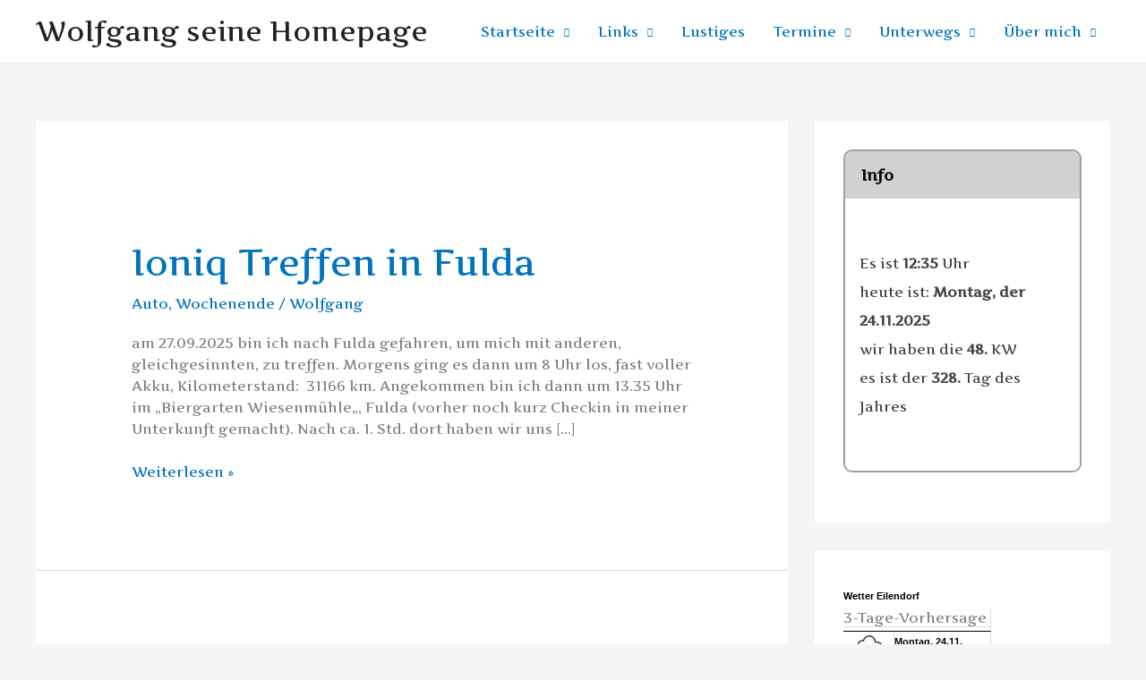

--- FILE ---
content_type: text/html; charset=UTF-8
request_url: https://www.wetterdienst.de/tools/widget.php?loc_id=de113426&font=1&fcolor=000000&fsize=11&bgcolor=FFFFFF&width=165&type=3days&searchbox=0
body_size: 670
content:
document.writeln('<table cellspacing="0" cellpadding="1" border="0" style="background-color: #FFFFFF; width: 165px;">');
document.writeln('<tbody>');
document.writeln('');
document.writeln('<tr>');
document.writeln('<td style="font-family: ; color: ; font-size: ; white-space: nowrap; padding: 0;" colspan="2">');
document.writeln('3-Tage-Vorhersage');
document.writeln('</td>');
document.writeln('</tr>');
document.writeln('');
document.writeln('<tr>');
document.writeln('<td height="3" style="border-bottom: 1px solid rgb(0, 0, 0); font-size: 11px; line-height: 0; padding: 0;" colspan="2"><img height="1" width="1" src="//www.wetterdienst.de/imgs/spacer.gif"></td>');
document.writeln('</tr>');
document.writeln('');
document.writeln('<tr>');
document.writeln('<td align="center" style="text-align: center; padding: 2px 4px; vertical-align: middle;">');
document.writeln('<img height="38" width="38" src="//www.wetterdienst.de/imgs/symbole/38x38/55.png" title="Regen" alt="Regen" style="display: inline">');
document.writeln('</td>');
document.writeln('<td align="left" valign="top" style="font-family: Arial,Helvetica,sans-serif; color: #000000; font-size: 11px; padding: 0; vertical-align: top;">');
document.writeln('<div style="font-weight: bold; margin-top: 5px; min-width: 71px; white-space: nowrap;">Montag, 24.11.</div>');
document.writeln('<div style="font-size: 1.1em; font-weight: bold; margin-top: 5px"><span style="color: #990000;">4</span> / <span style="color: #990000;">8</span> &deg;C</div>');
document.writeln('</td>');
document.writeln('</tr>');
document.writeln('');
document.writeln('<tr>');
document.writeln('<td align="center" style="text-align: center; padding: 2px 4px; vertical-align: middle;">');
document.writeln('<img height="38" width="38" src="//www.wetterdienst.de/imgs/symbole/38x38/11.png" title="Regen" alt="Regen" style="display: inline">');
document.writeln('</td>');
document.writeln('<td align="left" valign="top" style="font-family: Arial,Helvetica,sans-serif; color: #000000; font-size: 11px; padding: 0; vertical-align: top;">');
document.writeln('<div style="font-weight: bold; margin-top: 5px; min-width: 71px; white-space: nowrap;">Dienstag, 25.11.</div>');
document.writeln('<div style="font-size: 1.1em; font-weight: bold; margin-top: 5px"><span style="color: #990000;">4</span> / <span style="color: #990000;">4</span> &deg;C</div>');
document.writeln('</td>');
document.writeln('</tr>');
document.writeln('');
document.writeln('<tr>');
document.writeln('<td align="center" style="text-align: center; padding: 2px 4px; vertical-align: middle;">');
document.writeln('<img height="38" width="38" src="//www.wetterdienst.de/imgs/symbole/38x38/13.png" title="stark bew&ouml;lkt" alt="stark bew&ouml;lkt" style="display: inline">');
document.writeln('</td>');
document.writeln('<td align="left" valign="top" style="font-family: Arial,Helvetica,sans-serif; color: #000000; font-size: 11px; padding: 0; vertical-align: top;">');
document.writeln('<div style="font-weight: bold; margin-top: 5px; min-width: 71px; white-space: nowrap;">Mittwoch, 26.11.</div>');
document.writeln('<div style="font-size: 1.1em; font-weight: bold; margin-top: 5px"><span style="color: #990000;">2</span> / <span style="color: #990000;">3</span> &deg;C</div>');
document.writeln('</td>');
document.writeln('</tr>');
document.writeln('');
document.writeln('');
document.writeln('<tr>');
document.writeln('<td height="3" style="border-bottom: 1px solid rgb(0, 0, 0); line-height: 0; padding: 0;" colspan="2"><img height="1" width="1" src="//www.wetterdienst.de/imgs/spacer.gif"></td>');
document.writeln('</tr>');
document.writeln('</tbody></table>');


--- FILE ---
content_type: text/html; charset=UTF-8
request_url: https://www.wolfgang-aachen.de/wptelegram/widget/view/@WolfgangsHomepage/
body_size: 13168
content:
<!DOCTYPE html>
<html>
  <head>
<base target="_blank" />
<style type="text/css">::-webkit-scrollbar { display: none; }
::-webkit-scrollbar-button { display: none; }
body { -ms-overflow-style:none; }
</style>
    <meta charset="utf-8">
    <title>Wolfgang Homepage ??? Telegram</title>
    <meta name="viewport" content="width=device-width, initial-scale=1.0, minimum-scale=1.0, maximum-scale=1.0, user-scalable=no" />
    <meta name="format-detection" content="telephone=no" />
    <meta http-equiv="X-UA-Compatible"
     content="IE=edge" />
    <meta name="MobileOptimized" content="176" />
    <meta name="HandheldFriendly" content="True" />
    
<meta property="og:title" content="Wolfgang Homepage">
<meta property="og:image" content="https://cdn4.telesco.pe/file/[base64].jpg">
<meta property="og:site_name" content="Telegram">
<meta property="og:description" content="">

<meta property="twitter:title" content="Wolfgang Homepage">
<meta property="twitter:image" content="https://cdn4.telesco.pe/file/[base64].jpg">
<meta property="twitter:site" content="@Telegram">

<meta property="al:ios:app_store_id" content="686449807">
<meta property="al:ios:app_name" content="Telegram Messenger">
<meta property="al:ios:url" content="tg://resolve?domain=WolfgangsHomepage">

<meta property="al:android:url" content="tg://resolve?domain=WolfgangsHomepage">
<meta property="al:android:app_name" content="Telegram">
<meta property="al:android:package" content="org.telegram.messenger">

<meta name="twitter:card" content="summary">
<meta name="twitter:site" content="@Telegram">
<meta name="twitter:description" content="
">

    <link rel="prev" href="https://www.wolfgang-aachen.de/wptelegram/widget/view/@WolfgangsHomepage/?url=https%3A%2F%2Ft.me%2Fs%2FWolfgangsHomepage%3Fbefore%3D13">
<link rel="canonical" href="https://www.wolfgang-aachen.de/wptelegram/widget/view/@WolfgangsHomepage/?url=https%3A%2F%2Ft.me%2Fs%2FWolfgangsHomepage%3Fbefore%3D38">

    <script>window.matchMedia&&window.matchMedia('(prefers-color-scheme: dark)').matches&&document.documentElement&&document.documentElement.classList&&document.documentElement.classList.add('theme_dark');</script>
    <link rel="icon" type="image/svg+xml" href="//telegram.org/img/website_icon.svg?4">
<link rel="apple-touch-icon" sizes="180x180" href="//telegram.org/img/apple-touch-icon.png">
<link rel="icon" type="image/png" sizes="32x32" href="//telegram.org/img/favicon-32x32.png">
<link rel="icon" type="image/png" sizes="16x16" href="//telegram.org/img/favicon-16x16.png">
<link rel="alternate icon" href="//telegram.org/img/favicon.ico" type="image/x-icon" />
    <link href="//telegram.org/css/font-roboto.css?1" rel="stylesheet" type="text/css">
    <link href="//telegram.org/css/widget-frame.css?72" rel="stylesheet" media="screen">
    <link href="//telegram.org/css/telegram-web.css?39" rel="stylesheet" media="screen">
    <script>TBaseUrl='/';</script>
    <style>        .user-color-12 {
          --user-line-gradient: repeating-linear-gradient(-45deg, #3391d4 0px, #3391d4 5px, #7dd3f0 5px, #7dd3f0 10px);
          --user-accent-color: #3391d4;
          --user-background: #3391d41f;
        }        .user-color-10 {
          --user-line-gradient: repeating-linear-gradient(-45deg, #27a910 0px, #27a910 5px, #a7dc57 5px, #a7dc57 10px);
          --user-accent-color: #27a910;
          --user-background: #27a9101f;
        }        .user-color-8 {
          --user-line-gradient: repeating-linear-gradient(-45deg, #e0802b 0px, #e0802b 5px, #fac534 5px, #fac534 10px);
          --user-accent-color: #e0802b;
          --user-background: #e0802b1f;
        }        .user-color-7 {
          --user-line-gradient: repeating-linear-gradient(-45deg, #e15052 0px, #e15052 5px, #f9ae63 5px, #f9ae63 10px);
          --user-accent-color: #e15052;
          --user-background: #e150521f;
        }        .user-color-9 {
          --user-line-gradient: repeating-linear-gradient(-45deg, #a05ff3 0px, #a05ff3 5px, #f48fff 5px, #f48fff 10px);
          --user-accent-color: #a05ff3;
          --user-background: #a05ff31f;
        }        .user-color-11 {
          --user-line-gradient: repeating-linear-gradient(-45deg, #27acce 0px, #27acce 5px, #82e8d6 5px, #82e8d6 10px);
          --user-accent-color: #27acce;
          --user-background: #27acce1f;
        }        .user-color-13 {
          --user-line-gradient: repeating-linear-gradient(-45deg, #dd4371 0px, #dd4371 5px, #ffbe9f 5px, #ffbe9f 10px);
          --user-accent-color: #dd4371;
          --user-background: #dd43711f;
        }        .user-color-14 {
          --user-line-gradient: repeating-linear-gradient(-45deg, #247bed 0px, #247bed 5px, #f04856 5px, #f04856 10px, #ffffff 10px, #ffffff 15px);
          --user-accent-color: #247bed;
          --user-background: #247bed1f;
        }        .user-color-15 {
          --user-line-gradient: repeating-linear-gradient(-45deg, #d67722 0px, #d67722 5px, #1ea011 5px, #1ea011 10px, #ffffff 10px, #ffffff 15px);
          --user-accent-color: #d67722;
          --user-background: #d677221f;
        }        .user-color-16 {
          --user-line-gradient: repeating-linear-gradient(-45deg, #179e42 0px, #179e42 5px, #e84a3f 5px, #e84a3f 10px, #ffffff 10px, #ffffff 15px);
          --user-accent-color: #179e42;
          --user-background: #179e421f;
        }        .user-color-17 {
          --user-line-gradient: repeating-linear-gradient(-45deg, #2894af 0px, #2894af 5px, #6fc456 5px, #6fc456 10px, #ffffff 10px, #ffffff 15px);
          --user-accent-color: #2894af;
          --user-background: #2894af1f;
        }        .user-color-18 {
          --user-line-gradient: repeating-linear-gradient(-45deg, #0c9ab3 0px, #0c9ab3 5px, #ffad95 5px, #ffad95 10px, #ffe6b5 10px, #ffe6b5 15px);
          --user-accent-color: #0c9ab3;
          --user-background: #0c9ab31f;
        }        .user-color-19 {
          --user-line-gradient: repeating-linear-gradient(-45deg, #7757d6 0px, #7757d6 5px, #f79610 5px, #f79610 10px, #ffde8e 10px, #ffde8e 15px);
          --user-accent-color: #7757d6;
          --user-background: #7757d61f;
        }        .user-color-20 {
          --user-line-gradient: repeating-linear-gradient(-45deg, #1585cf 0px, #1585cf 5px, #f2ab1d 5px, #f2ab1d 10px, #ffffff 10px, #ffffff 15px);
          --user-accent-color: #1585cf;
          --user-background: #1585cf1f;
        }        body.dark .user-color-12, html.theme_dark .user-color-12 {
          --user-line-gradient: repeating-linear-gradient(-45deg, #52bfff 0px, #52bfff 5px, #0b5494 5px, #0b5494 10px);
          --user-accent-color: #52bfff;
          --user-background: #52bfff1f;
        }        body.dark .user-color-10, html.theme_dark .user-color-10 {
          --user-line-gradient: repeating-linear-gradient(-45deg, #a7eb6e 0px, #a7eb6e 5px, #167e2d 5px, #167e2d 10px);
          --user-accent-color: #a7eb6e;
          --user-background: #a7eb6e1f;
        }        body.dark .user-color-8, html.theme_dark .user-color-8 {
          --user-line-gradient: repeating-linear-gradient(-45deg, #ecb04e 0px, #ecb04e 5px, #c35714 5px, #c35714 10px);
          --user-accent-color: #ecb04e;
          --user-background: #ecb04e1f;
        }        body.dark .user-color-7, html.theme_dark .user-color-7 {
          --user-line-gradient: repeating-linear-gradient(-45deg, #ff9380 0px, #ff9380 5px, #992f37 5px, #992f37 10px);
          --user-accent-color: #ff9380;
          --user-background: #ff93801f;
        }        body.dark .user-color-9, html.theme_dark .user-color-9 {
          --user-line-gradient: repeating-linear-gradient(-45deg, #c697ff 0px, #c697ff 5px, #5e31c8 5px, #5e31c8 10px);
          --user-accent-color: #c697ff;
          --user-background: #c697ff1f;
        }        body.dark .user-color-11, html.theme_dark .user-color-11 {
          --user-line-gradient: repeating-linear-gradient(-45deg, #40d8d0 0px, #40d8d0 5px, #045c7f 5px, #045c7f 10px);
          --user-accent-color: #40d8d0;
          --user-background: #40d8d01f;
        }        body.dark .user-color-13, html.theme_dark .user-color-13 {
          --user-line-gradient: repeating-linear-gradient(-45deg, #ff86a6 0px, #ff86a6 5px, #8e366e 5px, #8e366e 10px);
          --user-accent-color: #ff86a6;
          --user-background: #ff86a61f;
        }        body.dark .user-color-14, html.theme_dark .user-color-14 {
          --user-line-gradient: repeating-linear-gradient(-45deg, #3fa2fe 0px, #3fa2fe 5px, #e5424f 5px, #e5424f 10px, #ffffff 10px, #ffffff 15px);
          --user-accent-color: #3fa2fe;
          --user-background: #3fa2fe1f;
        }        body.dark .user-color-15, html.theme_dark .user-color-15 {
          --user-line-gradient: repeating-linear-gradient(-45deg, #ff905e 0px, #ff905e 5px, #32a527 5px, #32a527 10px, #ffffff 10px, #ffffff 15px);
          --user-accent-color: #ff905e;
          --user-background: #ff905e1f;
        }        body.dark .user-color-16, html.theme_dark .user-color-16 {
          --user-line-gradient: repeating-linear-gradient(-45deg, #66d364 0px, #66d364 5px, #d5444f 5px, #d5444f 10px, #ffffff 10px, #ffffff 15px);
          --user-accent-color: #66d364;
          --user-background: #66d3641f;
        }        body.dark .user-color-17, html.theme_dark .user-color-17 {
          --user-line-gradient: repeating-linear-gradient(-45deg, #22bce2 0px, #22bce2 5px, #3da240 5px, #3da240 10px, #ffffff 10px, #ffffff 15px);
          --user-accent-color: #22bce2;
          --user-background: #22bce21f;
        }        body.dark .user-color-18, html.theme_dark .user-color-18 {
          --user-line-gradient: repeating-linear-gradient(-45deg, #22bce2 0px, #22bce2 5px, #ff9778 5px, #ff9778 10px, #ffda6b 10px, #ffda6b 15px);
          --user-accent-color: #22bce2;
          --user-background: #22bce21f;
        }        body.dark .user-color-19, html.theme_dark .user-color-19 {
          --user-line-gradient: repeating-linear-gradient(-45deg, #9791ff 0px, #9791ff 5px, #f2731d 5px, #f2731d 10px, #ffdb59 10px, #ffdb59 15px);
          --user-accent-color: #9791ff;
          --user-background: #9791ff1f;
        }        body.dark .user-color-20, html.theme_dark .user-color-20 {
          --user-line-gradient: repeating-linear-gradient(-45deg, #3da6eb 0px, #3da6eb 5px, #eea51d 5px, #eea51d 10px, #ffffff 10px, #ffffff 15px);
          --user-accent-color: #3da6eb;
          --user-background: #3da6eb1f;
        }.user-color-6, .user-color-4, .user-color-2, .user-color-0, .user-color-1, .user-color-3, .user-color-5,   .user-color-default {
    --user-accent-color: var(--accent-color);
    --user-accent-background: var(--accent-background);
    --user-line-gradient: linear-gradient(45deg, var(--accent-color), var(--accent-color));
  }</style>
  </head>
  <body data-rsssl=1 class="widget_frame_base tgme_webpreview emoji_image thin_box_shadow tme_mode no_transitions">
    <div class="tgme_background_wrap">
      <canvas id="tgme_background" class="tgme_background" width="50" height="50" data-colors="dbddbb,6ba587,d5d88d,88b884"></canvas>
      <div class="tgme_background_pattern"></div>
    </div>
    <header class="tgme_header search_collapsed">
  <div class="tgme_container">
    <div class="tgme_header_search">
      <form class="tgme_header_search_form" action="https://www.wolfgang-aachen.de/wptelegram/widget/view/@WolfgangsHomepage/" target="_self">
        <svg class="tgme_header_search_form_icon" width="20" height="20" viewBox="0 0 20 20"><g fill="none" stroke="#7D7F81" stroke-width="1.4"><circle cx="9" cy="9" r="6"></circle><path d="M13.5,13.5 L17,17" stroke-linecap="round"></path></g></svg>
        <input class="tgme_header_search_form_input js-header_search" placeholder="Search" name="q" autocomplete="off" value="" />
        <a href="/s/WolfgangsHomepage" class="tgme_header_search_form_clear"><svg class="tgme_action_button_icon" xmlns="http://www.w3.org/2000/svg" viewBox="0 0 20 20" width="20" height="20"><g class="icon_body" fill="none" stroke-linecap="round" stroke-linejoin="round" stroke="#000000" stroke-width="1.5"><path d="M6 14l8-8m0 8L6 6" stroke-dasharray="0,11.314" stroke-dashoffset="5.657"/><path d="M26 14l8-8m0 8l-8-8" stroke-dasharray="0.371,10.943" stroke-dashoffset="5.842"/><path d="M46 14l8-8m0 8l-8-8" stroke-dasharray="1.982,9.332" stroke-dashoffset="6.647756"/><path d="M66 14l8-8m0 8l-8-8" stroke-dasharray="5.173,6.14" stroke-dashoffset="8.243"/><path d="M86 14l8-8m0 8l-8-8" stroke-dasharray="7.866,3.448" stroke-dashoffset="9.59"/><path d="M106 14l8-8m0 8l-8-8" stroke-dasharray="9.471,1.843" stroke-dashoffset="10.392"/><path d="M126 14l8-8m0 8l-8-8" stroke-dasharray="10.417,0.896" stroke-dashoffset="10.866"/><path d="M146 14l8-8m0 8l-8-8" stroke-dasharray="10.961,0.353" stroke-dashoffset="11.137"/><path d="M166 14l8-8m0 8l-8-8" stroke-dasharray="11.234,0.08" stroke-dashoffset="11.274"/><path d="M186 14l8-8m0 8l-8-8"/></g></svg></a>
      </form>
    </div>
    <div class="tgme_header_right_column">
      <section class="tgme_right_column">
        <div class="tgme_channel_info">
          <div class="tgme_channel_info_header">
            <i class="tgme_page_photo_image bgcolor0" data-content="WH"><img src="https://cdn4.telesco.pe/file/[base64].jpg"></i>
            <div class="tgme_channel_info_header_title_wrap">
              <div class="tgme_channel_info_header_title"><span dir="auto">Wolfgang Homepage</span></div>
              <div class="tgme_channel_info_header_labels"></div>
            </div>
            <div class="tgme_channel_info_header_username"><a href="https://t.me/WolfgangsHomepage">@WolfgangsHomepage</a></div>
          </div>
          <div class="tgme_channel_info_counters"><div class="tgme_channel_info_counter"><span class="counter_value">2</span> <span class="counter_type">subscribers</span></div><div class="tgme_channel_info_counter"><span class="counter_value">25</span> <span class="counter_type">photos</span></div></div>
          
          <a class="tgme_channel_download_telegram" href="//telegram.org/dl?tme=5b2e8f29c4f29ed326_917424995802100810">
            <svg class="tgme_channel_download_telegram_icon" width="21px" height="18px" viewBox="0 0 21 18"><g fill="none"><path fill="#ffffff" d="M0.554,7.092 L19.117,0.078 C19.737,-0.156 20.429,0.156 20.663,0.776 C20.745,0.994 20.763,1.23 20.713,1.457 L17.513,16.059 C17.351,16.799 16.62,17.268 15.88,17.105 C15.696,17.065 15.523,16.987 15.37,16.877 L8.997,12.271 C8.614,11.994 8.527,11.458 8.805,11.074 C8.835,11.033 8.869,10.994 8.905,10.958 L15.458,4.661 C15.594,4.53 15.598,4.313 15.467,4.176 C15.354,4.059 15.174,4.037 15.036,4.125 L6.104,9.795 C5.575,10.131 4.922,10.207 4.329,10.002 L0.577,8.704 C0.13,8.55 -0.107,8.061 0.047,7.614 C0.131,7.374 0.316,7.182 0.554,7.092 Z"></path></g></svg>Download Telegram
          </a>
          <div class="tgme_footer">
            <div class="tgme_footer_column">
              <h5><a href="//telegram.org/faq">About</a></h5>
            </div>
            <div class="tgme_footer_column">
              <h5><a href="//telegram.org/blog">Blog</a></h5>
            </div>
            <div class="tgme_footer_column">
              <h5><a href="//telegram.org/apps">Apps</a></h5>
            </div>
            <div class="tgme_footer_column">
              <h5><a href="//core.telegram.org/">Platform</a></h5>
            </div>
          </div>
        </div>
      </section>
    </div>
    <div class="tgme_header_info">
      <a class="tgme_channel_join_telegram" href="https://t.me/WolfgangsHomepage">
        <svg class="tgme_channel_join_telegram_icon" width="19px" height="16px" viewBox="0 0 19 16"><g fill="none"><path fill="#ffffff" d="M0.465,6.638 L17.511,0.073 C18.078,-0.145 18.714,0.137 18.932,0.704 C19.009,0.903 19.026,1.121 18.981,1.33 L16.042,15.001 C15.896,15.679 15.228,16.111 14.549,15.965 C14.375,15.928 14.211,15.854 14.068,15.748 L8.223,11.443 C7.874,11.185 7.799,10.694 8.057,10.345 C8.082,10.311 8.109,10.279 8.139,10.249 L14.191,4.322 C14.315,4.201 14.317,4.002 14.195,3.878 C14.091,3.771 13.926,3.753 13.8,3.834 L5.602,9.138 C5.112,9.456 4.502,9.528 3.952,9.333 L0.486,8.112 C0.077,7.967 -0.138,7.519 0.007,7.11 C0.083,6.893 0.25,6.721 0.465,6.638 Z"></path></g></svg>Join
      </a>
      <a class="tgme_header_link" href="https://t.me/WolfgangsHomepage">
        <i class="tgme_page_photo_image bgcolor0" data-content="WH"><img src="https://cdn4.telesco.pe/file/[base64].jpg"></i>
        <div class="tgme_header_title_wrap">
          <div class="tgme_header_title"><span dir="auto">Wolfgang Homepage</span></div>
          <div class="tgme_header_labels"></div>
        </div>
        <div class="tgme_header_counter">2 subscribers</div>
      </a>
    </div>
  </div>
</header>
<main class="tgme_main" data-url="/WolfgangsHomepage">
  <div class="tgme_container">
    <section class="tgme_channel_history js-message_history">
      <div class="tgme_widget_message_centered js-messages_more_wrap"><a href="https://www.wolfgang-aachen.de/wptelegram/widget/view/@WolfgangsHomepage/?url=https%3A%2F%2Ft.me%2Fs%2FWolfgangsHomepage%3Fbefore%3D13" class="tme_messages_more js-messages_more" data-before="13"></a></div><div class="tgme_widget_message_wrap js-widget_message_wrap"><div class="tgme_widget_message text_not_supported_wrap js-widget_message" data-post="WolfgangsHomepage/13" data-view="eyJjIjotMTE4NTgyNDgwOCwicCI6MTMsInQiOjE3NjM5ODQxMjIsImgiOiI4OWVkN2U0NGRkMzNkNjkxMjAifQ">
  <div class="tgme_widget_message_user"><a href="https://t.me/WolfgangsHomepage"><i class="tgme_widget_message_user_photo bgcolor0" data-content="W"><img src="https://cdn4.telesco.pe/file/[base64].jpg"></i></a></div>
  <div class="tgme_widget_message_bubble">
    
        <i class="tgme_widget_message_bubble_tail">
      <svg class="bubble_icon" width="9px" height="20px" viewBox="0 0 9 20">
        <g fill="none">
          <path class="background" fill="#ffffff" d="M8,1 L9,1 L9,20 L8,20 L8,18 C7.807,15.161 7.124,12.233 5.950,9.218 C5.046,6.893 3.504,4.733 1.325,2.738 L1.325,2.738 C0.917,2.365 0.89,1.732 1.263,1.325 C1.452,1.118 1.72,1 2,1 L8,1 Z"></path>
          <path class="border_1x" fill="#d7e3ec" d="M9,1 L2,1 C1.72,1 1.452,1.118 1.263,1.325 C0.89,1.732 0.917,2.365 1.325,2.738 C3.504,4.733 5.046,6.893 5.95,9.218 C7.124,12.233 7.807,15.161 8,18 L8,20 L9,20 L9,1 Z M2,0 L9,0 L9,20 L7,20 L7,20 L7.002,18.068 C6.816,15.333 6.156,12.504 5.018,9.58 C4.172,7.406 2.72,5.371 0.649,3.475 C-0.165,2.729 -0.221,1.464 0.525,0.649 C0.904,0.236 1.439,0 2,0 Z"></path>
          <path class="border_2x" d="M9,1 L2,1 C1.72,1 1.452,1.118 1.263,1.325 C0.89,1.732 0.917,2.365 1.325,2.738 C3.504,4.733 5.046,6.893 5.95,9.218 C7.124,12.233 7.807,15.161 8,18 L8,20 L9,20 L9,1 Z M2,0.5 L9,0.5 L9,20 L7.5,20 L7.5,20 L7.501,18.034 C7.312,15.247 6.64,12.369 5.484,9.399 C4.609,7.15 3.112,5.052 0.987,3.106 C0.376,2.547 0.334,1.598 0.894,0.987 C1.178,0.677 1.579,0.5 2,0.5 Z"></path>
          <path class="border_3x" d="M9,1 L2,1 C1.72,1 1.452,1.118 1.263,1.325 C0.89,1.732 0.917,2.365 1.325,2.738 C3.504,4.733 5.046,6.893 5.95,9.218 C7.124,12.233 7.807,15.161 8,18 L8,20 L9,20 L9,1 Z M2,0.667 L9,0.667 L9,20 L7.667,20 L7.667,20 L7.668,18.023 C7.477,15.218 6.802,12.324 5.64,9.338 C4.755,7.064 3.243,4.946 1.1,2.983 C0.557,2.486 0.52,1.643 1.017,1.1 C1.269,0.824 1.626,0.667 2,0.667 Z"></path>
        </g>
      </svg>
    </i>
    <div class="tgme_widget_message_author accent_color"><a class="tgme_widget_message_owner_name" href="https://t.me/WolfgangsHomepage"><span dir="auto">Wolfgang Homepage</span></a></div>


<a class="tgme_widget_message_photo_wrap 5373122332496866045 1251027531_456239869" href="https://t.me/WolfgangsHomepage/13" style="width:800px;background-image:url('https://cdn4.telesco.pe/file/[base64].jpg')">
  <div class="tgme_widget_message_photo" style="padding-top:75%"></div>
</a>
<div class="tgme_widget_message_footer compact js-message_footer">
  
  <div class="tgme_widget_message_info short js-message_info">
    <span class="tgme_widget_message_views">81</span><span class="copyonly"> views</span><span class="tgme_widget_message_meta"><a class="tgme_widget_message_date" href="https://t.me/WolfgangsHomepage/13"><time datetime="2019-08-13T07:57:06+00:00" class="time">07:57</time></a></span>
  </div>
</div>
  </div>
  
</div></div><div class="tgme_widget_message_wrap js-widget_message_wrap"><div class="tgme_widget_message text_not_supported_wrap js-widget_message" data-post="WolfgangsHomepage/15" data-view="eyJjIjotMTE4NTgyNDgwOCwicCI6MTUsInQiOjE3NjM5ODQxMjIsImgiOiJiNGNiYWYxZmI3NmExODIxMmEifQ">
  <div class="tgme_widget_message_user"><a href="https://t.me/WolfgangsHomepage"><i class="tgme_widget_message_user_photo bgcolor0" data-content="W"><img src="https://cdn4.telesco.pe/file/[base64].jpg"></i></a></div>
  <div class="tgme_widget_message_bubble">
    
        <i class="tgme_widget_message_bubble_tail">
      <svg class="bubble_icon" width="9px" height="20px" viewBox="0 0 9 20">
        <g fill="none">
          <path class="background" fill="#ffffff" d="M8,1 L9,1 L9,20 L8,20 L8,18 C7.807,15.161 7.124,12.233 5.950,9.218 C5.046,6.893 3.504,4.733 1.325,2.738 L1.325,2.738 C0.917,2.365 0.89,1.732 1.263,1.325 C1.452,1.118 1.72,1 2,1 L8,1 Z"></path>
          <path class="border_1x" fill="#d7e3ec" d="M9,1 L2,1 C1.72,1 1.452,1.118 1.263,1.325 C0.89,1.732 0.917,2.365 1.325,2.738 C3.504,4.733 5.046,6.893 5.95,9.218 C7.124,12.233 7.807,15.161 8,18 L8,20 L9,20 L9,1 Z M2,0 L9,0 L9,20 L7,20 L7,20 L7.002,18.068 C6.816,15.333 6.156,12.504 5.018,9.58 C4.172,7.406 2.72,5.371 0.649,3.475 C-0.165,2.729 -0.221,1.464 0.525,0.649 C0.904,0.236 1.439,0 2,0 Z"></path>
          <path class="border_2x" d="M9,1 L2,1 C1.72,1 1.452,1.118 1.263,1.325 C0.89,1.732 0.917,2.365 1.325,2.738 C3.504,4.733 5.046,6.893 5.95,9.218 C7.124,12.233 7.807,15.161 8,18 L8,20 L9,20 L9,1 Z M2,0.5 L9,0.5 L9,20 L7.5,20 L7.5,20 L7.501,18.034 C7.312,15.247 6.64,12.369 5.484,9.399 C4.609,7.15 3.112,5.052 0.987,3.106 C0.376,2.547 0.334,1.598 0.894,0.987 C1.178,0.677 1.579,0.5 2,0.5 Z"></path>
          <path class="border_3x" d="M9,1 L2,1 C1.72,1 1.452,1.118 1.263,1.325 C0.89,1.732 0.917,2.365 1.325,2.738 C3.504,4.733 5.046,6.893 5.95,9.218 C7.124,12.233 7.807,15.161 8,18 L8,20 L9,20 L9,1 Z M2,0.667 L9,0.667 L9,20 L7.667,20 L7.667,20 L7.668,18.023 C7.477,15.218 6.802,12.324 5.64,9.338 C4.755,7.064 3.243,4.946 1.1,2.983 C0.557,2.486 0.52,1.643 1.017,1.1 C1.269,0.824 1.626,0.667 2,0.667 Z"></path>
        </g>
      </svg>
    </i>
    <div class="tgme_widget_message_author accent_color"><a class="tgme_widget_message_owner_name" href="https://t.me/WolfgangsHomepage"><span dir="auto">Wolfgang Homepage</span></a></div>


<a class="tgme_widget_message_photo_wrap 5298953268111715101 1233758700_456239901" href="https://t.me/WolfgangsHomepage/15" style="width:480px;background-image:url('https://cdn4.telesco.pe/file/[base64].jpg')">
  <div class="tgme_widget_message_photo" style="padding-top:75%"></div>
</a>
<div class="tgme_widget_message_footer compact js-message_footer">
  
  <div class="tgme_widget_message_info short js-message_info">
    <span class="tgme_widget_message_views">85</span><span class="copyonly"> views</span><span class="tgme_widget_message_meta"><a class="tgme_widget_message_date" href="https://t.me/WolfgangsHomepage/15"><time datetime="2019-10-23T16:27:02+00:00" class="time">16:27</time></a></span>
  </div>
</div>
  </div>
  
</div></div><div class="tgme_widget_message_wrap js-widget_message_wrap"><div class="tgme_widget_message text_not_supported_wrap js-widget_message" data-post="WolfgangsHomepage/17" data-view="eyJjIjotMTE4NTgyNDgwOCwicCI6MTcsInQiOjE3NjM5ODQxMjIsImgiOiJjMGM0NmZiMTE1NDkwMDZlYjUifQ">
  <div class="tgme_widget_message_user"><a href="https://t.me/WolfgangsHomepage"><i class="tgme_widget_message_user_photo bgcolor0" data-content="W"><img src="https://cdn4.telesco.pe/file/[base64].jpg"></i></a></div>
  <div class="tgme_widget_message_bubble">
    
        <i class="tgme_widget_message_bubble_tail">
      <svg class="bubble_icon" width="9px" height="20px" viewBox="0 0 9 20">
        <g fill="none">
          <path class="background" fill="#ffffff" d="M8,1 L9,1 L9,20 L8,20 L8,18 C7.807,15.161 7.124,12.233 5.950,9.218 C5.046,6.893 3.504,4.733 1.325,2.738 L1.325,2.738 C0.917,2.365 0.89,1.732 1.263,1.325 C1.452,1.118 1.72,1 2,1 L8,1 Z"></path>
          <path class="border_1x" fill="#d7e3ec" d="M9,1 L2,1 C1.72,1 1.452,1.118 1.263,1.325 C0.89,1.732 0.917,2.365 1.325,2.738 C3.504,4.733 5.046,6.893 5.95,9.218 C7.124,12.233 7.807,15.161 8,18 L8,20 L9,20 L9,1 Z M2,0 L9,0 L9,20 L7,20 L7,20 L7.002,18.068 C6.816,15.333 6.156,12.504 5.018,9.58 C4.172,7.406 2.72,5.371 0.649,3.475 C-0.165,2.729 -0.221,1.464 0.525,0.649 C0.904,0.236 1.439,0 2,0 Z"></path>
          <path class="border_2x" d="M9,1 L2,1 C1.72,1 1.452,1.118 1.263,1.325 C0.89,1.732 0.917,2.365 1.325,2.738 C3.504,4.733 5.046,6.893 5.95,9.218 C7.124,12.233 7.807,15.161 8,18 L8,20 L9,20 L9,1 Z M2,0.5 L9,0.5 L9,20 L7.5,20 L7.5,20 L7.501,18.034 C7.312,15.247 6.64,12.369 5.484,9.399 C4.609,7.15 3.112,5.052 0.987,3.106 C0.376,2.547 0.334,1.598 0.894,0.987 C1.178,0.677 1.579,0.5 2,0.5 Z"></path>
          <path class="border_3x" d="M9,1 L2,1 C1.72,1 1.452,1.118 1.263,1.325 C0.89,1.732 0.917,2.365 1.325,2.738 C3.504,4.733 5.046,6.893 5.95,9.218 C7.124,12.233 7.807,15.161 8,18 L8,20 L9,20 L9,1 Z M2,0.667 L9,0.667 L9,20 L7.667,20 L7.667,20 L7.668,18.023 C7.477,15.218 6.802,12.324 5.64,9.338 C4.755,7.064 3.243,4.946 1.1,2.983 C0.557,2.486 0.52,1.643 1.017,1.1 C1.269,0.824 1.626,0.667 2,0.667 Z"></path>
        </g>
      </svg>
    </i>
    <div class="tgme_widget_message_author accent_color"><a class="tgme_widget_message_owner_name" href="https://t.me/WolfgangsHomepage"><span dir="auto">Wolfgang Homepage</span></a></div>


<div class="tgme_widget_message_text js-message_text" dir="auto">Gr????e aus Belgien</div>
<div class="tgme_widget_message_footer compact js-message_footer">
  
  <div class="tgme_widget_message_info short js-message_info">
    <span class="tgme_widget_message_views">71</span><span class="copyonly"> views</span><span class="tgme_widget_message_meta"><a class="tgme_widget_message_date" href="https://t.me/WolfgangsHomepage/17"><time datetime="2019-11-03T17:03:28+00:00" class="time">17:03</time></a></span>
  </div>
</div>
  </div>
  
</div></div><div class="tgme_widget_message_wrap js-widget_message_wrap"><div class="tgme_widget_message text_not_supported_wrap js-widget_message" data-post="WolfgangsHomepage/19" data-view="eyJjIjotMTE4NTgyNDgwOCwicCI6MTksInQiOjE3NjM5ODQxMjIsImgiOiJhMzQ3M2U4MzkwOTU2YTJlYjMifQ">
  <div class="tgme_widget_message_user"><a href="https://t.me/WolfgangsHomepage"><i class="tgme_widget_message_user_photo bgcolor0" data-content="W"><img src="https://cdn4.telesco.pe/file/[base64].jpg"></i></a></div>
  <div class="tgme_widget_message_bubble">
    
        <i class="tgme_widget_message_bubble_tail">
      <svg class="bubble_icon" width="9px" height="20px" viewBox="0 0 9 20">
        <g fill="none">
          <path class="background" fill="#ffffff" d="M8,1 L9,1 L9,20 L8,20 L8,18 C7.807,15.161 7.124,12.233 5.950,9.218 C5.046,6.893 3.504,4.733 1.325,2.738 L1.325,2.738 C0.917,2.365 0.89,1.732 1.263,1.325 C1.452,1.118 1.72,1 2,1 L8,1 Z"></path>
          <path class="border_1x" fill="#d7e3ec" d="M9,1 L2,1 C1.72,1 1.452,1.118 1.263,1.325 C0.89,1.732 0.917,2.365 1.325,2.738 C3.504,4.733 5.046,6.893 5.95,9.218 C7.124,12.233 7.807,15.161 8,18 L8,20 L9,20 L9,1 Z M2,0 L9,0 L9,20 L7,20 L7,20 L7.002,18.068 C6.816,15.333 6.156,12.504 5.018,9.58 C4.172,7.406 2.72,5.371 0.649,3.475 C-0.165,2.729 -0.221,1.464 0.525,0.649 C0.904,0.236 1.439,0 2,0 Z"></path>
          <path class="border_2x" d="M9,1 L2,1 C1.72,1 1.452,1.118 1.263,1.325 C0.89,1.732 0.917,2.365 1.325,2.738 C3.504,4.733 5.046,6.893 5.95,9.218 C7.124,12.233 7.807,15.161 8,18 L8,20 L9,20 L9,1 Z M2,0.5 L9,0.5 L9,20 L7.5,20 L7.5,20 L7.501,18.034 C7.312,15.247 6.64,12.369 5.484,9.399 C4.609,7.15 3.112,5.052 0.987,3.106 C0.376,2.547 0.334,1.598 0.894,0.987 C1.178,0.677 1.579,0.5 2,0.5 Z"></path>
          <path class="border_3x" d="M9,1 L2,1 C1.72,1 1.452,1.118 1.263,1.325 C0.89,1.732 0.917,2.365 1.325,2.738 C3.504,4.733 5.046,6.893 5.95,9.218 C7.124,12.233 7.807,15.161 8,18 L8,20 L9,20 L9,1 Z M2,0.667 L9,0.667 L9,20 L7.667,20 L7.667,20 L7.668,18.023 C7.477,15.218 6.802,12.324 5.64,9.338 C4.755,7.064 3.243,4.946 1.1,2.983 C0.557,2.486 0.52,1.643 1.017,1.1 C1.269,0.824 1.626,0.667 2,0.667 Z"></path>
        </g>
      </svg>
    </i>
    <div class="tgme_widget_message_author accent_color"><a class="tgme_widget_message_owner_name" href="https://t.me/WolfgangsHomepage"><span dir="auto">Wolfgang Homepage</span></a></div>


<a class="tgme_widget_message_photo_wrap 5350746721115810648 1245817803_456239960" href="https://t.me/WolfgangsHomepage/19" style="width:800px;background-image:url('https://cdn4.telesco.pe/file/[base64].jpg')">
  <div class="tgme_widget_message_photo" style="padding-top:75%"></div>
</a><div class="tgme_widget_message_text js-message_text" dir="auto">Ein sch??ner Tag ??ber Aachen</div>
<div class="tgme_widget_message_footer compact js-message_footer">
  
  <div class="tgme_widget_message_info short js-message_info">
    <span class="tgme_widget_message_views">68</span><span class="copyonly"> views</span><span class="tgme_widget_message_meta"><a class="tgme_widget_message_date" href="https://t.me/WolfgangsHomepage/19"><time datetime="2019-11-10T14:06:56+00:00" class="time">14:06</time></a></span>
  </div>
</div>
  </div>
  
</div></div><div class="tgme_widget_message_wrap js-widget_message_wrap"><div class="tgme_widget_message text_not_supported_wrap js-widget_message" data-post="WolfgangsHomepage/20" data-view="eyJjIjotMTE4NTgyNDgwOCwicCI6MjAsInQiOjE3NjM5ODQxMjIsImgiOiJkNTYwOTJkZjAxZWFmM2RmZDAifQ">
  <div class="tgme_widget_message_user"><a href="https://t.me/WolfgangsHomepage"><i class="tgme_widget_message_user_photo bgcolor0" data-content="W"><img src="https://cdn4.telesco.pe/file/[base64].jpg"></i></a></div>
  <div class="tgme_widget_message_bubble">
    
        <i class="tgme_widget_message_bubble_tail">
      <svg class="bubble_icon" width="9px" height="20px" viewBox="0 0 9 20">
        <g fill="none">
          <path class="background" fill="#ffffff" d="M8,1 L9,1 L9,20 L8,20 L8,18 C7.807,15.161 7.124,12.233 5.950,9.218 C5.046,6.893 3.504,4.733 1.325,2.738 L1.325,2.738 C0.917,2.365 0.89,1.732 1.263,1.325 C1.452,1.118 1.72,1 2,1 L8,1 Z"></path>
          <path class="border_1x" fill="#d7e3ec" d="M9,1 L2,1 C1.72,1 1.452,1.118 1.263,1.325 C0.89,1.732 0.917,2.365 1.325,2.738 C3.504,4.733 5.046,6.893 5.95,9.218 C7.124,12.233 7.807,15.161 8,18 L8,20 L9,20 L9,1 Z M2,0 L9,0 L9,20 L7,20 L7,20 L7.002,18.068 C6.816,15.333 6.156,12.504 5.018,9.58 C4.172,7.406 2.72,5.371 0.649,3.475 C-0.165,2.729 -0.221,1.464 0.525,0.649 C0.904,0.236 1.439,0 2,0 Z"></path>
          <path class="border_2x" d="M9,1 L2,1 C1.72,1 1.452,1.118 1.263,1.325 C0.89,1.732 0.917,2.365 1.325,2.738 C3.504,4.733 5.046,6.893 5.95,9.218 C7.124,12.233 7.807,15.161 8,18 L8,20 L9,20 L9,1 Z M2,0.5 L9,0.5 L9,20 L7.5,20 L7.5,20 L7.501,18.034 C7.312,15.247 6.64,12.369 5.484,9.399 C4.609,7.15 3.112,5.052 0.987,3.106 C0.376,2.547 0.334,1.598 0.894,0.987 C1.178,0.677 1.579,0.5 2,0.5 Z"></path>
          <path class="border_3x" d="M9,1 L2,1 C1.72,1 1.452,1.118 1.263,1.325 C0.89,1.732 0.917,2.365 1.325,2.738 C3.504,4.733 5.046,6.893 5.95,9.218 C7.124,12.233 7.807,15.161 8,18 L8,20 L9,20 L9,1 Z M2,0.667 L9,0.667 L9,20 L7.667,20 L7.667,20 L7.668,18.023 C7.477,15.218 6.802,12.324 5.64,9.338 C4.755,7.064 3.243,4.946 1.1,2.983 C0.557,2.486 0.52,1.643 1.017,1.1 C1.269,0.824 1.626,0.667 2,0.667 Z"></path>
        </g>
      </svg>
    </i>
    <div class="tgme_widget_message_author accent_color"><a class="tgme_widget_message_owner_name" href="https://t.me/WolfgangsHomepage"><span dir="auto">Wolfgang Homepage</span></a></div>


<a class="tgme_widget_message_photo_wrap 5206566386976009435 1212248203_456240347" href="https://t.me/WolfgangsHomepage/20" style="width:360px;background-image:url('https://cdn4.telesco.pe/file/[base64].jpg')">
  <div class="tgme_widget_message_photo" style="padding-top:133.33333333333%"></div>
</a>
<div class="tgme_widget_message_footer compact js-message_footer">
  
  <div class="tgme_widget_message_info short js-message_info">
    <span class="tgme_widget_message_views">36</span><span class="copyonly"> views</span><span class="tgme_widget_message_meta"><a class="tgme_widget_message_date" href="https://t.me/WolfgangsHomepage/20"><time datetime="2020-04-04T06:28:45+00:00" class="time">06:28</time></a></span>
  </div>
</div>
  </div>
  
</div></div><div class="tgme_widget_message_wrap js-widget_message_wrap"><div class="tgme_widget_message text_not_supported_wrap js-widget_message" data-post="WolfgangsHomepage/22" data-view="eyJjIjotMTE4NTgyNDgwOCwicCI6MjIsInQiOjE3NjM5ODQxMjIsImgiOiJlNzEwNjI0OTA4NjZmNWE2NjMifQ">
  <div class="tgme_widget_message_user"><a href="https://t.me/WolfgangsHomepage"><i class="tgme_widget_message_user_photo bgcolor0" data-content="W"><img src="https://cdn4.telesco.pe/file/[base64].jpg"></i></a></div>
  <div class="tgme_widget_message_bubble">
    
        <i class="tgme_widget_message_bubble_tail">
      <svg class="bubble_icon" width="9px" height="20px" viewBox="0 0 9 20">
        <g fill="none">
          <path class="background" fill="#ffffff" d="M8,1 L9,1 L9,20 L8,20 L8,18 C7.807,15.161 7.124,12.233 5.950,9.218 C5.046,6.893 3.504,4.733 1.325,2.738 L1.325,2.738 C0.917,2.365 0.89,1.732 1.263,1.325 C1.452,1.118 1.72,1 2,1 L8,1 Z"></path>
          <path class="border_1x" fill="#d7e3ec" d="M9,1 L2,1 C1.72,1 1.452,1.118 1.263,1.325 C0.89,1.732 0.917,2.365 1.325,2.738 C3.504,4.733 5.046,6.893 5.95,9.218 C7.124,12.233 7.807,15.161 8,18 L8,20 L9,20 L9,1 Z M2,0 L9,0 L9,20 L7,20 L7,20 L7.002,18.068 C6.816,15.333 6.156,12.504 5.018,9.58 C4.172,7.406 2.72,5.371 0.649,3.475 C-0.165,2.729 -0.221,1.464 0.525,0.649 C0.904,0.236 1.439,0 2,0 Z"></path>
          <path class="border_2x" d="M9,1 L2,1 C1.72,1 1.452,1.118 1.263,1.325 C0.89,1.732 0.917,2.365 1.325,2.738 C3.504,4.733 5.046,6.893 5.95,9.218 C7.124,12.233 7.807,15.161 8,18 L8,20 L9,20 L9,1 Z M2,0.5 L9,0.5 L9,20 L7.5,20 L7.5,20 L7.501,18.034 C7.312,15.247 6.64,12.369 5.484,9.399 C4.609,7.15 3.112,5.052 0.987,3.106 C0.376,2.547 0.334,1.598 0.894,0.987 C1.178,0.677 1.579,0.5 2,0.5 Z"></path>
          <path class="border_3x" d="M9,1 L2,1 C1.72,1 1.452,1.118 1.263,1.325 C0.89,1.732 0.917,2.365 1.325,2.738 C3.504,4.733 5.046,6.893 5.95,9.218 C7.124,12.233 7.807,15.161 8,18 L8,20 L9,20 L9,1 Z M2,0.667 L9,0.667 L9,20 L7.667,20 L7.667,20 L7.668,18.023 C7.477,15.218 6.802,12.324 5.64,9.338 C4.755,7.064 3.243,4.946 1.1,2.983 C0.557,2.486 0.52,1.643 1.017,1.1 C1.269,0.824 1.626,0.667 2,0.667 Z"></path>
        </g>
      </svg>
    </i>
    <div class="tgme_widget_message_author accent_color"><a class="tgme_widget_message_owner_name" href="https://t.me/WolfgangsHomepage"><span dir="auto">Wolfgang Homepage</span></a></div>


<a class="tgme_widget_message_photo_wrap 5454240675441782760 1269914367_456241128" href="https://t.me/WolfgangsHomepage/22" style="width:600px;background-image:url('https://cdn4.telesco.pe/file/[base64].jpg')">
  <div class="tgme_widget_message_photo" style="padding-top:133.33333333333%"></div>
</a><div class="tgme_widget_message_text js-message_text" dir="auto">Urftsee mit Blick auf Vogelsang</div>
<div class="tgme_widget_message_footer compact js-message_footer">
  
  <div class="tgme_widget_message_info short js-message_info">
    <span class="tgme_widget_message_views">28</span><span class="copyonly"> views</span><span class="tgme_widget_message_meta"><a class="tgme_widget_message_date" href="https://t.me/WolfgangsHomepage/22"><time datetime="2020-06-26T16:06:53+00:00" class="time">16:06</time></a></span>
  </div>
</div>
  </div>
  
</div></div><div class="tgme_widget_message_wrap js-widget_message_wrap"><div class="tgme_widget_message text_not_supported_wrap js-widget_message" data-post="WolfgangsHomepage/23" data-view="eyJjIjotMTE4NTgyNDgwOCwicCI6MjMsInQiOjE3NjM5ODQxMjIsImgiOiI3MjBiYTllN2YzYzNhZWYzNGUifQ">
  <div class="tgme_widget_message_user"><a href="https://t.me/WolfgangsHomepage"><i class="tgme_widget_message_user_photo bgcolor0" data-content="W"><img src="https://cdn4.telesco.pe/file/[base64].jpg"></i></a></div>
  <div class="tgme_widget_message_bubble">
    
        <i class="tgme_widget_message_bubble_tail">
      <svg class="bubble_icon" width="9px" height="20px" viewBox="0 0 9 20">
        <g fill="none">
          <path class="background" fill="#ffffff" d="M8,1 L9,1 L9,20 L8,20 L8,18 C7.807,15.161 7.124,12.233 5.950,9.218 C5.046,6.893 3.504,4.733 1.325,2.738 L1.325,2.738 C0.917,2.365 0.89,1.732 1.263,1.325 C1.452,1.118 1.72,1 2,1 L8,1 Z"></path>
          <path class="border_1x" fill="#d7e3ec" d="M9,1 L2,1 C1.72,1 1.452,1.118 1.263,1.325 C0.89,1.732 0.917,2.365 1.325,2.738 C3.504,4.733 5.046,6.893 5.95,9.218 C7.124,12.233 7.807,15.161 8,18 L8,20 L9,20 L9,1 Z M2,0 L9,0 L9,20 L7,20 L7,20 L7.002,18.068 C6.816,15.333 6.156,12.504 5.018,9.58 C4.172,7.406 2.72,5.371 0.649,3.475 C-0.165,2.729 -0.221,1.464 0.525,0.649 C0.904,0.236 1.439,0 2,0 Z"></path>
          <path class="border_2x" d="M9,1 L2,1 C1.72,1 1.452,1.118 1.263,1.325 C0.89,1.732 0.917,2.365 1.325,2.738 C3.504,4.733 5.046,6.893 5.95,9.218 C7.124,12.233 7.807,15.161 8,18 L8,20 L9,20 L9,1 Z M2,0.5 L9,0.5 L9,20 L7.5,20 L7.5,20 L7.501,18.034 C7.312,15.247 6.64,12.369 5.484,9.399 C4.609,7.15 3.112,5.052 0.987,3.106 C0.376,2.547 0.334,1.598 0.894,0.987 C1.178,0.677 1.579,0.5 2,0.5 Z"></path>
          <path class="border_3x" d="M9,1 L2,1 C1.72,1 1.452,1.118 1.263,1.325 C0.89,1.732 0.917,2.365 1.325,2.738 C3.504,4.733 5.046,6.893 5.95,9.218 C7.124,12.233 7.807,15.161 8,18 L8,20 L9,20 L9,1 Z M2,0.667 L9,0.667 L9,20 L7.667,20 L7.667,20 L7.668,18.023 C7.477,15.218 6.802,12.324 5.64,9.338 C4.755,7.064 3.243,4.946 1.1,2.983 C0.557,2.486 0.52,1.643 1.017,1.1 C1.269,0.824 1.626,0.667 2,0.667 Z"></path>
        </g>
      </svg>
    </i>
    <div class="tgme_widget_message_author accent_color"><a class="tgme_widget_message_owner_name" href="https://t.me/WolfgangsHomepage"><span dir="auto">Wolfgang Homepage</span></a></div>


<a class="tgme_widget_message_photo_wrap 5210874625720954511 1213251293_456240783" href="https://t.me/WolfgangsHomepage/23" style="width:800px;background-image:url('https://cdn4.telesco.pe/file/[base64].jpg')">
  <div class="tgme_widget_message_photo" style="padding-top:75%"></div>
</a>
<div class="tgme_widget_message_footer compact js-message_footer">
  
  <div class="tgme_widget_message_info short js-message_info">
    <span class="tgme_widget_message_views">30</span><span class="copyonly"> views</span><span class="tgme_widget_message_meta"><a class="tgme_widget_message_date" href="https://t.me/WolfgangsHomepage/23"><time datetime="2020-07-11T10:31:27+00:00" class="time">10:31</time></a></span>
  </div>
</div>
  </div>
  
</div></div><div class="tgme_widget_message_wrap js-widget_message_wrap"><div class="tgme_widget_message text_not_supported_wrap js-widget_message" data-post="WolfgangsHomepage/24" data-view="eyJjIjotMTE4NTgyNDgwOCwicCI6MjQsInQiOjE3NjM5ODQxMjIsImgiOiJiOWYxYTM4MjlhZDJkYzEyNzAifQ">
  <div class="tgme_widget_message_user"><a href="https://t.me/WolfgangsHomepage"><i class="tgme_widget_message_user_photo bgcolor0" data-content="W"><img src="https://cdn4.telesco.pe/file/[base64].jpg"></i></a></div>
  <div class="tgme_widget_message_bubble">
    
        <i class="tgme_widget_message_bubble_tail">
      <svg class="bubble_icon" width="9px" height="20px" viewBox="0 0 9 20">
        <g fill="none">
          <path class="background" fill="#ffffff" d="M8,1 L9,1 L9,20 L8,20 L8,18 C7.807,15.161 7.124,12.233 5.950,9.218 C5.046,6.893 3.504,4.733 1.325,2.738 L1.325,2.738 C0.917,2.365 0.89,1.732 1.263,1.325 C1.452,1.118 1.72,1 2,1 L8,1 Z"></path>
          <path class="border_1x" fill="#d7e3ec" d="M9,1 L2,1 C1.72,1 1.452,1.118 1.263,1.325 C0.89,1.732 0.917,2.365 1.325,2.738 C3.504,4.733 5.046,6.893 5.95,9.218 C7.124,12.233 7.807,15.161 8,18 L8,20 L9,20 L9,1 Z M2,0 L9,0 L9,20 L7,20 L7,20 L7.002,18.068 C6.816,15.333 6.156,12.504 5.018,9.58 C4.172,7.406 2.72,5.371 0.649,3.475 C-0.165,2.729 -0.221,1.464 0.525,0.649 C0.904,0.236 1.439,0 2,0 Z"></path>
          <path class="border_2x" d="M9,1 L2,1 C1.72,1 1.452,1.118 1.263,1.325 C0.89,1.732 0.917,2.365 1.325,2.738 C3.504,4.733 5.046,6.893 5.95,9.218 C7.124,12.233 7.807,15.161 8,18 L8,20 L9,20 L9,1 Z M2,0.5 L9,0.5 L9,20 L7.5,20 L7.5,20 L7.501,18.034 C7.312,15.247 6.64,12.369 5.484,9.399 C4.609,7.15 3.112,5.052 0.987,3.106 C0.376,2.547 0.334,1.598 0.894,0.987 C1.178,0.677 1.579,0.5 2,0.5 Z"></path>
          <path class="border_3x" d="M9,1 L2,1 C1.72,1 1.452,1.118 1.263,1.325 C0.89,1.732 0.917,2.365 1.325,2.738 C3.504,4.733 5.046,6.893 5.95,9.218 C7.124,12.233 7.807,15.161 8,18 L8,20 L9,20 L9,1 Z M2,0.667 L9,0.667 L9,20 L7.667,20 L7.667,20 L7.668,18.023 C7.477,15.218 6.802,12.324 5.64,9.338 C4.755,7.064 3.243,4.946 1.1,2.983 C0.557,2.486 0.52,1.643 1.017,1.1 C1.269,0.824 1.626,0.667 2,0.667 Z"></path>
        </g>
      </svg>
    </i>
    <div class="tgme_widget_message_author accent_color"><a class="tgme_widget_message_owner_name" href="https://t.me/WolfgangsHomepage"><span dir="auto">Wolfgang Homepage</span></a></div>


<div class="tgme_widget_message_text js-message_text" dir="auto">Effelder Waldsee</div>
<div class="tgme_widget_message_footer compact js-message_footer">
  
  <div class="tgme_widget_message_info short js-message_info">
    <span class="tgme_widget_message_views">31</span><span class="copyonly"> views</span><span class="tgme_widget_message_meta"><a class="tgme_widget_message_date" href="https://t.me/WolfgangsHomepage/24"><time datetime="2020-07-11T10:31:41+00:00" class="time">10:31</time></a></span>
  </div>
</div>
  </div>
  
</div></div><div class="tgme_widget_message_wrap js-widget_message_wrap"><div class="tgme_widget_message text_not_supported_wrap js-widget_message" data-post="WolfgangsHomepage/25" data-view="eyJjIjotMTE4NTgyNDgwOCwicCI6MjUsInQiOjE3NjM5ODQxMjIsImgiOiI0MzM5NGEzZWY1M2E3ZTZiZTYifQ">
  <div class="tgme_widget_message_user"><a href="https://t.me/WolfgangsHomepage"><i class="tgme_widget_message_user_photo bgcolor0" data-content="W"><img src="https://cdn4.telesco.pe/file/[base64].jpg"></i></a></div>
  <div class="tgme_widget_message_bubble">
    
        <i class="tgme_widget_message_bubble_tail">
      <svg class="bubble_icon" width="9px" height="20px" viewBox="0 0 9 20">
        <g fill="none">
          <path class="background" fill="#ffffff" d="M8,1 L9,1 L9,20 L8,20 L8,18 C7.807,15.161 7.124,12.233 5.950,9.218 C5.046,6.893 3.504,4.733 1.325,2.738 L1.325,2.738 C0.917,2.365 0.89,1.732 1.263,1.325 C1.452,1.118 1.72,1 2,1 L8,1 Z"></path>
          <path class="border_1x" fill="#d7e3ec" d="M9,1 L2,1 C1.72,1 1.452,1.118 1.263,1.325 C0.89,1.732 0.917,2.365 1.325,2.738 C3.504,4.733 5.046,6.893 5.95,9.218 C7.124,12.233 7.807,15.161 8,18 L8,20 L9,20 L9,1 Z M2,0 L9,0 L9,20 L7,20 L7,20 L7.002,18.068 C6.816,15.333 6.156,12.504 5.018,9.58 C4.172,7.406 2.72,5.371 0.649,3.475 C-0.165,2.729 -0.221,1.464 0.525,0.649 C0.904,0.236 1.439,0 2,0 Z"></path>
          <path class="border_2x" d="M9,1 L2,1 C1.72,1 1.452,1.118 1.263,1.325 C0.89,1.732 0.917,2.365 1.325,2.738 C3.504,4.733 5.046,6.893 5.95,9.218 C7.124,12.233 7.807,15.161 8,18 L8,20 L9,20 L9,1 Z M2,0.5 L9,0.5 L9,20 L7.5,20 L7.5,20 L7.501,18.034 C7.312,15.247 6.64,12.369 5.484,9.399 C4.609,7.15 3.112,5.052 0.987,3.106 C0.376,2.547 0.334,1.598 0.894,0.987 C1.178,0.677 1.579,0.5 2,0.5 Z"></path>
          <path class="border_3x" d="M9,1 L2,1 C1.72,1 1.452,1.118 1.263,1.325 C0.89,1.732 0.917,2.365 1.325,2.738 C3.504,4.733 5.046,6.893 5.95,9.218 C7.124,12.233 7.807,15.161 8,18 L8,20 L9,20 L9,1 Z M2,0.667 L9,0.667 L9,20 L7.667,20 L7.667,20 L7.668,18.023 C7.477,15.218 6.802,12.324 5.64,9.338 C4.755,7.064 3.243,4.946 1.1,2.983 C0.557,2.486 0.52,1.643 1.017,1.1 C1.269,0.824 1.626,0.667 2,0.667 Z"></path>
        </g>
      </svg>
    </i>
    <div class="tgme_widget_message_author accent_color"><a class="tgme_widget_message_owner_name" href="https://t.me/WolfgangsHomepage"><span dir="auto">Wolfgang Homepage</span></a></div>


<a class="tgme_widget_message_photo_wrap 5255771735637208800 1223704716_456240864" href="https://t.me/WolfgangsHomepage/25" style="width:480px;background-image:url('https://cdn4.telesco.pe/file/[base64].jpg')">
  <div class="tgme_widget_message_photo" style="padding-top:75%"></div>
</a><div class="tgme_widget_message_text js-message_text" dir="auto">R??gen, Binz</div>
<div class="tgme_widget_message_footer compact js-message_footer">
  
  <div class="tgme_widget_message_info short js-message_info">
    <span class="tgme_widget_message_views">34</span><span class="copyonly"> views</span><span class="tgme_widget_message_meta">edited &nbsp;<a class="tgme_widget_message_date" href="https://t.me/WolfgangsHomepage/25"><time datetime="2020-07-27T07:22:36+00:00" class="time">07:22</time></a></span>
  </div>
</div>
  </div>
  
</div></div><div class="tgme_widget_message_wrap js-widget_message_wrap"><div class="tgme_widget_message text_not_supported_wrap js-widget_message" data-post="WolfgangsHomepage/26" data-view="eyJjIjotMTE4NTgyNDgwOCwicCI6MjYsInQiOjE3NjM5ODQxMjIsImgiOiJlMzI1NTRiYTIxMDM5OGUzNzUifQ">
  <div class="tgme_widget_message_user"><a href="https://t.me/WolfgangsHomepage"><i class="tgme_widget_message_user_photo bgcolor0" data-content="W"><img src="https://cdn4.telesco.pe/file/[base64].jpg"></i></a></div>
  <div class="tgme_widget_message_bubble">
    
        <i class="tgme_widget_message_bubble_tail">
      <svg class="bubble_icon" width="9px" height="20px" viewBox="0 0 9 20">
        <g fill="none">
          <path class="background" fill="#ffffff" d="M8,1 L9,1 L9,20 L8,20 L8,18 C7.807,15.161 7.124,12.233 5.950,9.218 C5.046,6.893 3.504,4.733 1.325,2.738 L1.325,2.738 C0.917,2.365 0.89,1.732 1.263,1.325 C1.452,1.118 1.72,1 2,1 L8,1 Z"></path>
          <path class="border_1x" fill="#d7e3ec" d="M9,1 L2,1 C1.72,1 1.452,1.118 1.263,1.325 C0.89,1.732 0.917,2.365 1.325,2.738 C3.504,4.733 5.046,6.893 5.95,9.218 C7.124,12.233 7.807,15.161 8,18 L8,20 L9,20 L9,1 Z M2,0 L9,0 L9,20 L7,20 L7,20 L7.002,18.068 C6.816,15.333 6.156,12.504 5.018,9.58 C4.172,7.406 2.72,5.371 0.649,3.475 C-0.165,2.729 -0.221,1.464 0.525,0.649 C0.904,0.236 1.439,0 2,0 Z"></path>
          <path class="border_2x" d="M9,1 L2,1 C1.72,1 1.452,1.118 1.263,1.325 C0.89,1.732 0.917,2.365 1.325,2.738 C3.504,4.733 5.046,6.893 5.95,9.218 C7.124,12.233 7.807,15.161 8,18 L8,20 L9,20 L9,1 Z M2,0.5 L9,0.5 L9,20 L7.5,20 L7.5,20 L7.501,18.034 C7.312,15.247 6.64,12.369 5.484,9.399 C4.609,7.15 3.112,5.052 0.987,3.106 C0.376,2.547 0.334,1.598 0.894,0.987 C1.178,0.677 1.579,0.5 2,0.5 Z"></path>
          <path class="border_3x" d="M9,1 L2,1 C1.72,1 1.452,1.118 1.263,1.325 C0.89,1.732 0.917,2.365 1.325,2.738 C3.504,4.733 5.046,6.893 5.95,9.218 C7.124,12.233 7.807,15.161 8,18 L8,20 L9,20 L9,1 Z M2,0.667 L9,0.667 L9,20 L7.667,20 L7.667,20 L7.668,18.023 C7.477,15.218 6.802,12.324 5.64,9.338 C4.755,7.064 3.243,4.946 1.1,2.983 C0.557,2.486 0.52,1.643 1.017,1.1 C1.269,0.824 1.626,0.667 2,0.667 Z"></path>
        </g>
      </svg>
    </i>
    <div class="tgme_widget_message_author accent_color"><a class="tgme_widget_message_owner_name" href="https://t.me/WolfgangsHomepage"><span dir="auto">Wolfgang Homepage</span></a></div>


<a class="tgme_widget_message_photo_wrap 5226847652044452007 1216970303_456241319" href="https://t.me/WolfgangsHomepage/26" style="width:800px;background-image:url('https://cdn4.telesco.pe/file/[base64].jpg')">
  <div class="tgme_widget_message_photo" style="padding-top:74.875%"></div>
</a><div class="tgme_widget_message_text js-message_text" dir="auto">Vogelsang</div>
<div class="tgme_widget_message_footer compact js-message_footer">
  
  <div class="tgme_widget_message_info short js-message_info">
    <span class="tgme_widget_message_views">26</span><span class="copyonly"> views</span><span class="tgme_widget_message_meta"><a class="tgme_widget_message_date" href="https://t.me/WolfgangsHomepage/26"><time datetime="2020-10-22T09:27:13+00:00" class="time">09:27</time></a></span>
  </div>
</div>
  </div>
  
</div></div><div class="tgme_widget_message_wrap js-widget_message_wrap"><div class="tgme_widget_message text_not_supported_wrap js-widget_message" data-post="WolfgangsHomepage/27" data-view="eyJjIjotMTE4NTgyNDgwOCwicCI6MjcsInQiOjE3NjM5ODQxMjIsImgiOiI4MWQ1NGMyYzMwZjNhNzRjYWMifQ">
  <div class="tgme_widget_message_user"><a href="https://t.me/WolfgangsHomepage"><i class="tgme_widget_message_user_photo bgcolor0" data-content="W"><img src="https://cdn4.telesco.pe/file/[base64].jpg"></i></a></div>
  <div class="tgme_widget_message_bubble">
    
        <i class="tgme_widget_message_bubble_tail">
      <svg class="bubble_icon" width="9px" height="20px" viewBox="0 0 9 20">
        <g fill="none">
          <path class="background" fill="#ffffff" d="M8,1 L9,1 L9,20 L8,20 L8,18 C7.807,15.161 7.124,12.233 5.950,9.218 C5.046,6.893 3.504,4.733 1.325,2.738 L1.325,2.738 C0.917,2.365 0.89,1.732 1.263,1.325 C1.452,1.118 1.72,1 2,1 L8,1 Z"></path>
          <path class="border_1x" fill="#d7e3ec" d="M9,1 L2,1 C1.72,1 1.452,1.118 1.263,1.325 C0.89,1.732 0.917,2.365 1.325,2.738 C3.504,4.733 5.046,6.893 5.95,9.218 C7.124,12.233 7.807,15.161 8,18 L8,20 L9,20 L9,1 Z M2,0 L9,0 L9,20 L7,20 L7,20 L7.002,18.068 C6.816,15.333 6.156,12.504 5.018,9.58 C4.172,7.406 2.72,5.371 0.649,3.475 C-0.165,2.729 -0.221,1.464 0.525,0.649 C0.904,0.236 1.439,0 2,0 Z"></path>
          <path class="border_2x" d="M9,1 L2,1 C1.72,1 1.452,1.118 1.263,1.325 C0.89,1.732 0.917,2.365 1.325,2.738 C3.504,4.733 5.046,6.893 5.95,9.218 C7.124,12.233 7.807,15.161 8,18 L8,20 L9,20 L9,1 Z M2,0.5 L9,0.5 L9,20 L7.5,20 L7.5,20 L7.501,18.034 C7.312,15.247 6.64,12.369 5.484,9.399 C4.609,7.15 3.112,5.052 0.987,3.106 C0.376,2.547 0.334,1.598 0.894,0.987 C1.178,0.677 1.579,0.5 2,0.5 Z"></path>
          <path class="border_3x" d="M9,1 L2,1 C1.72,1 1.452,1.118 1.263,1.325 C0.89,1.732 0.917,2.365 1.325,2.738 C3.504,4.733 5.046,6.893 5.95,9.218 C7.124,12.233 7.807,15.161 8,18 L8,20 L9,20 L9,1 Z M2,0.667 L9,0.667 L9,20 L7.667,20 L7.667,20 L7.668,18.023 C7.477,15.218 6.802,12.324 5.64,9.338 C4.755,7.064 3.243,4.946 1.1,2.983 C0.557,2.486 0.52,1.643 1.017,1.1 C1.269,0.824 1.626,0.667 2,0.667 Z"></path>
        </g>
      </svg>
    </i>
    <div class="tgme_widget_message_author accent_color"><a class="tgme_widget_message_owner_name" href="https://t.me/WolfgangsHomepage"><span dir="auto">Wolfgang Homepage</span></a></div>


<a class="tgme_widget_message_photo_wrap 5415893854508397338 1260986052_456241946" href="https://t.me/WolfgangsHomepage/27" style="width:800px;background-image:url('https://cdn4.telesco.pe/file/[base64].jpg')">
  <div class="tgme_widget_message_photo" style="padding-top:100%"></div>
</a><div class="tgme_widget_message_text js-message_text" dir="auto">Langeoog</div>
<div class="tgme_widget_message_footer compact js-message_footer">
  
  <div class="tgme_widget_message_info short js-message_info">
    <span class="tgme_widget_message_views">16</span><span class="copyonly"> views</span><span class="tgme_widget_message_meta"><a class="tgme_widget_message_date" href="https://t.me/WolfgangsHomepage/27"><time datetime="2021-07-06T07:20:56+00:00" class="time">07:20</time></a></span>
  </div>
</div>
  </div>
  
</div></div><div class="tgme_widget_message_wrap js-widget_message_wrap"><div class="tgme_widget_message text_not_supported_wrap js-widget_message" data-post="WolfgangsHomepage/28" data-view="eyJjIjotMTE4NTgyNDgwOCwicCI6MjgsInQiOjE3NjM5ODQxMjIsImgiOiI4YzhlNzZhYTRjMTlmNWMzNGMifQ">
  <div class="tgme_widget_message_user"><a href="https://t.me/WolfgangsHomepage"><i class="tgme_widget_message_user_photo bgcolor0" data-content="W"><img src="https://cdn4.telesco.pe/file/[base64].jpg"></i></a></div>
  <div class="tgme_widget_message_bubble">
    
        <i class="tgme_widget_message_bubble_tail">
      <svg class="bubble_icon" width="9px" height="20px" viewBox="0 0 9 20">
        <g fill="none">
          <path class="background" fill="#ffffff" d="M8,1 L9,1 L9,20 L8,20 L8,18 C7.807,15.161 7.124,12.233 5.950,9.218 C5.046,6.893 3.504,4.733 1.325,2.738 L1.325,2.738 C0.917,2.365 0.89,1.732 1.263,1.325 C1.452,1.118 1.72,1 2,1 L8,1 Z"></path>
          <path class="border_1x" fill="#d7e3ec" d="M9,1 L2,1 C1.72,1 1.452,1.118 1.263,1.325 C0.89,1.732 0.917,2.365 1.325,2.738 C3.504,4.733 5.046,6.893 5.95,9.218 C7.124,12.233 7.807,15.161 8,18 L8,20 L9,20 L9,1 Z M2,0 L9,0 L9,20 L7,20 L7,20 L7.002,18.068 C6.816,15.333 6.156,12.504 5.018,9.58 C4.172,7.406 2.72,5.371 0.649,3.475 C-0.165,2.729 -0.221,1.464 0.525,0.649 C0.904,0.236 1.439,0 2,0 Z"></path>
          <path class="border_2x" d="M9,1 L2,1 C1.72,1 1.452,1.118 1.263,1.325 C0.89,1.732 0.917,2.365 1.325,2.738 C3.504,4.733 5.046,6.893 5.95,9.218 C7.124,12.233 7.807,15.161 8,18 L8,20 L9,20 L9,1 Z M2,0.5 L9,0.5 L9,20 L7.5,20 L7.5,20 L7.501,18.034 C7.312,15.247 6.64,12.369 5.484,9.399 C4.609,7.15 3.112,5.052 0.987,3.106 C0.376,2.547 0.334,1.598 0.894,0.987 C1.178,0.677 1.579,0.5 2,0.5 Z"></path>
          <path class="border_3x" d="M9,1 L2,1 C1.72,1 1.452,1.118 1.263,1.325 C0.89,1.732 0.917,2.365 1.325,2.738 C3.504,4.733 5.046,6.893 5.95,9.218 C7.124,12.233 7.807,15.161 8,18 L8,20 L9,20 L9,1 Z M2,0.667 L9,0.667 L9,20 L7.667,20 L7.667,20 L7.668,18.023 C7.477,15.218 6.802,12.324 5.64,9.338 C4.755,7.064 3.243,4.946 1.1,2.983 C0.557,2.486 0.52,1.643 1.017,1.1 C1.269,0.824 1.626,0.667 2,0.667 Z"></path>
        </g>
      </svg>
    </i>
    <div class="tgme_widget_message_author accent_color"><a class="tgme_widget_message_owner_name" href="https://t.me/WolfgangsHomepage"><span dir="auto">Wolfgang Homepage</span></a></div>


<a class="tgme_widget_message_photo_wrap 5373178983115503145 1251040721_456242729" href="https://t.me/WolfgangsHomepage/28" style="width:600px;background-image:url('https://cdn4.telesco.pe/file/[base64].jpg')">
  <div class="tgme_widget_message_photo" style="padding-top:133.33333333333%"></div>
</a><div class="tgme_widget_message_text js-message_text" dir="auto">Burg Bentheim</div>
<div class="tgme_widget_message_footer compact js-message_footer">
  
  <div class="tgme_widget_message_info short js-message_info">
    <span class="tgme_widget_message_views">15</span><span class="copyonly"> views</span><span class="tgme_widget_message_meta"><a class="tgme_widget_message_date" href="https://t.me/WolfgangsHomepage/28"><time datetime="2022-01-02T13:19:54+00:00" class="time">13:19</time></a></span>
  </div>
</div>
  </div>
  
</div></div><div class="tgme_widget_message_wrap js-widget_message_wrap"><div class="tgme_widget_message text_not_supported_wrap js-widget_message" data-post="WolfgangsHomepage/29" data-view="eyJjIjotMTE4NTgyNDgwOCwicCI6MjksInQiOjE3NjM5ODQxMjIsImgiOiIzYzA3ZmY2Y2ZiM2Y1NTUyYmQifQ">
  <div class="tgme_widget_message_user"><a href="https://t.me/WolfgangsHomepage"><i class="tgme_widget_message_user_photo bgcolor0" data-content="W"><img src="https://cdn4.telesco.pe/file/[base64].jpg"></i></a></div>
  <div class="tgme_widget_message_bubble">
    
        <i class="tgme_widget_message_bubble_tail">
      <svg class="bubble_icon" width="9px" height="20px" viewBox="0 0 9 20">
        <g fill="none">
          <path class="background" fill="#ffffff" d="M8,1 L9,1 L9,20 L8,20 L8,18 C7.807,15.161 7.124,12.233 5.950,9.218 C5.046,6.893 3.504,4.733 1.325,2.738 L1.325,2.738 C0.917,2.365 0.89,1.732 1.263,1.325 C1.452,1.118 1.72,1 2,1 L8,1 Z"></path>
          <path class="border_1x" fill="#d7e3ec" d="M9,1 L2,1 C1.72,1 1.452,1.118 1.263,1.325 C0.89,1.732 0.917,2.365 1.325,2.738 C3.504,4.733 5.046,6.893 5.95,9.218 C7.124,12.233 7.807,15.161 8,18 L8,20 L9,20 L9,1 Z M2,0 L9,0 L9,20 L7,20 L7,20 L7.002,18.068 C6.816,15.333 6.156,12.504 5.018,9.58 C4.172,7.406 2.72,5.371 0.649,3.475 C-0.165,2.729 -0.221,1.464 0.525,0.649 C0.904,0.236 1.439,0 2,0 Z"></path>
          <path class="border_2x" d="M9,1 L2,1 C1.72,1 1.452,1.118 1.263,1.325 C0.89,1.732 0.917,2.365 1.325,2.738 C3.504,4.733 5.046,6.893 5.95,9.218 C7.124,12.233 7.807,15.161 8,18 L8,20 L9,20 L9,1 Z M2,0.5 L9,0.5 L9,20 L7.5,20 L7.5,20 L7.501,18.034 C7.312,15.247 6.64,12.369 5.484,9.399 C4.609,7.15 3.112,5.052 0.987,3.106 C0.376,2.547 0.334,1.598 0.894,0.987 C1.178,0.677 1.579,0.5 2,0.5 Z"></path>
          <path class="border_3x" d="M9,1 L2,1 C1.72,1 1.452,1.118 1.263,1.325 C0.89,1.732 0.917,2.365 1.325,2.738 C3.504,4.733 5.046,6.893 5.95,9.218 C7.124,12.233 7.807,15.161 8,18 L8,20 L9,20 L9,1 Z M2,0.667 L9,0.667 L9,20 L7.667,20 L7.667,20 L7.668,18.023 C7.477,15.218 6.802,12.324 5.64,9.338 C4.755,7.064 3.243,4.946 1.1,2.983 C0.557,2.486 0.52,1.643 1.017,1.1 C1.269,0.824 1.626,0.667 2,0.667 Z"></path>
        </g>
      </svg>
    </i>
    <div class="tgme_widget_message_author accent_color"><a class="tgme_widget_message_owner_name" href="https://t.me/WolfgangsHomepage"><span dir="auto">Wolfgang Homepage</span></a></div>


<a class="tgme_widget_message_photo_wrap 5332748244050100158 1241627206_456245182" href="https://t.me/WolfgangsHomepage/29" style="width:600px;background-image:url('https://cdn4.telesco.pe/file/[base64].jpg')">
  <div class="tgme_widget_message_photo" style="padding-top:133.33333333333%"></div>
</a><div class="tgme_widget_message_text js-message_text" dir="auto">Blick auf Drachenfels</div>
<div class="tgme_widget_message_footer compact js-message_footer">
  
  <div class="tgme_widget_message_info short js-message_info">
    <span class="tgme_widget_message_views">11</span><span class="copyonly"> views</span><span class="tgme_widget_message_meta"><a class="tgme_widget_message_date" href="https://t.me/WolfgangsHomepage/29"><time datetime="2022-07-02T16:15:44+00:00" class="time">16:15</time></a></span>
  </div>
</div>
  </div>
  
</div></div><div class="tgme_widget_message_wrap js-widget_message_wrap"><div class="tgme_widget_message text_not_supported_wrap js-widget_message" data-post="WolfgangsHomepage/30" data-view="eyJjIjotMTE4NTgyNDgwOCwicCI6MzAsInQiOjE3NjM5ODQxMjIsImgiOiIwMjFiMGY4NTQ2MGFjMzg2NjIifQ">
  <div class="tgme_widget_message_user"><a href="https://t.me/WolfgangsHomepage"><i class="tgme_widget_message_user_photo bgcolor0" data-content="W"><img src="https://cdn4.telesco.pe/file/[base64].jpg"></i></a></div>
  <div class="tgme_widget_message_bubble">
    
        <i class="tgme_widget_message_bubble_tail">
      <svg class="bubble_icon" width="9px" height="20px" viewBox="0 0 9 20">
        <g fill="none">
          <path class="background" fill="#ffffff" d="M8,1 L9,1 L9,20 L8,20 L8,18 C7.807,15.161 7.124,12.233 5.950,9.218 C5.046,6.893 3.504,4.733 1.325,2.738 L1.325,2.738 C0.917,2.365 0.89,1.732 1.263,1.325 C1.452,1.118 1.72,1 2,1 L8,1 Z"></path>
          <path class="border_1x" fill="#d7e3ec" d="M9,1 L2,1 C1.72,1 1.452,1.118 1.263,1.325 C0.89,1.732 0.917,2.365 1.325,2.738 C3.504,4.733 5.046,6.893 5.95,9.218 C7.124,12.233 7.807,15.161 8,18 L8,20 L9,20 L9,1 Z M2,0 L9,0 L9,20 L7,20 L7,20 L7.002,18.068 C6.816,15.333 6.156,12.504 5.018,9.58 C4.172,7.406 2.72,5.371 0.649,3.475 C-0.165,2.729 -0.221,1.464 0.525,0.649 C0.904,0.236 1.439,0 2,0 Z"></path>
          <path class="border_2x" d="M9,1 L2,1 C1.72,1 1.452,1.118 1.263,1.325 C0.89,1.732 0.917,2.365 1.325,2.738 C3.504,4.733 5.046,6.893 5.95,9.218 C7.124,12.233 7.807,15.161 8,18 L8,20 L9,20 L9,1 Z M2,0.5 L9,0.5 L9,20 L7.5,20 L7.5,20 L7.501,18.034 C7.312,15.247 6.64,12.369 5.484,9.399 C4.609,7.15 3.112,5.052 0.987,3.106 C0.376,2.547 0.334,1.598 0.894,0.987 C1.178,0.677 1.579,0.5 2,0.5 Z"></path>
          <path class="border_3x" d="M9,1 L2,1 C1.72,1 1.452,1.118 1.263,1.325 C0.89,1.732 0.917,2.365 1.325,2.738 C3.504,4.733 5.046,6.893 5.95,9.218 C7.124,12.233 7.807,15.161 8,18 L8,20 L9,20 L9,1 Z M2,0.667 L9,0.667 L9,20 L7.667,20 L7.667,20 L7.668,18.023 C7.477,15.218 6.802,12.324 5.64,9.338 C4.755,7.064 3.243,4.946 1.1,2.983 C0.557,2.486 0.52,1.643 1.017,1.1 C1.269,0.824 1.626,0.667 2,0.667 Z"></path>
        </g>
      </svg>
    </i>
    <div class="tgme_widget_message_author accent_color"><a class="tgme_widget_message_owner_name" href="https://t.me/WolfgangsHomepage"><span dir="auto">Wolfgang Homepage</span></a></div>


<a class="tgme_widget_message_photo_wrap 5395862152809659967 1256322058_456244799" href="https://t.me/WolfgangsHomepage/30" style="width:600px;background-image:url('https://cdn4.telesco.pe/file/[base64].jpg')">
  <div class="tgme_widget_message_photo" style="padding-top:133.33333333333%"></div>
</a><div class="tgme_widget_message_text js-message_text" dir="auto">Blick auf den Stephansdom  in Wien</div>
<div class="tgme_widget_message_footer compact js-message_footer">
  
  <div class="tgme_widget_message_info short js-message_info">
    <span class="tgme_widget_message_views">16</span><span class="copyonly"> views</span><span class="tgme_widget_message_meta"><a class="tgme_widget_message_date" href="https://t.me/WolfgangsHomepage/30"><time datetime="2022-07-23T10:01:22+00:00" class="time">10:01</time></a></span>
  </div>
</div>
  </div>
  
</div></div><div class="tgme_widget_message_wrap js-widget_message_wrap"><div class="tgme_widget_message text_not_supported_wrap js-widget_message" data-post="WolfgangsHomepage/31" data-view="eyJjIjotMTE4NTgyNDgwOCwicCI6MzEsInQiOjE3NjM5ODQxMjIsImgiOiI4YjA2NWMwMzUwODU4ZDIwMDYifQ">
  <div class="tgme_widget_message_user"><a href="https://t.me/WolfgangsHomepage"><i class="tgme_widget_message_user_photo bgcolor0" data-content="W"><img src="https://cdn4.telesco.pe/file/[base64].jpg"></i></a></div>
  <div class="tgme_widget_message_bubble">
    
        <i class="tgme_widget_message_bubble_tail">
      <svg class="bubble_icon" width="9px" height="20px" viewBox="0 0 9 20">
        <g fill="none">
          <path class="background" fill="#ffffff" d="M8,1 L9,1 L9,20 L8,20 L8,18 C7.807,15.161 7.124,12.233 5.950,9.218 C5.046,6.893 3.504,4.733 1.325,2.738 L1.325,2.738 C0.917,2.365 0.89,1.732 1.263,1.325 C1.452,1.118 1.72,1 2,1 L8,1 Z"></path>
          <path class="border_1x" fill="#d7e3ec" d="M9,1 L2,1 C1.72,1 1.452,1.118 1.263,1.325 C0.89,1.732 0.917,2.365 1.325,2.738 C3.504,4.733 5.046,6.893 5.95,9.218 C7.124,12.233 7.807,15.161 8,18 L8,20 L9,20 L9,1 Z M2,0 L9,0 L9,20 L7,20 L7,20 L7.002,18.068 C6.816,15.333 6.156,12.504 5.018,9.58 C4.172,7.406 2.72,5.371 0.649,3.475 C-0.165,2.729 -0.221,1.464 0.525,0.649 C0.904,0.236 1.439,0 2,0 Z"></path>
          <path class="border_2x" d="M9,1 L2,1 C1.72,1 1.452,1.118 1.263,1.325 C0.89,1.732 0.917,2.365 1.325,2.738 C3.504,4.733 5.046,6.893 5.95,9.218 C7.124,12.233 7.807,15.161 8,18 L8,20 L9,20 L9,1 Z M2,0.5 L9,0.5 L9,20 L7.5,20 L7.5,20 L7.501,18.034 C7.312,15.247 6.64,12.369 5.484,9.399 C4.609,7.15 3.112,5.052 0.987,3.106 C0.376,2.547 0.334,1.598 0.894,0.987 C1.178,0.677 1.579,0.5 2,0.5 Z"></path>
          <path class="border_3x" d="M9,1 L2,1 C1.72,1 1.452,1.118 1.263,1.325 C0.89,1.732 0.917,2.365 1.325,2.738 C3.504,4.733 5.046,6.893 5.95,9.218 C7.124,12.233 7.807,15.161 8,18 L8,20 L9,20 L9,1 Z M2,0.667 L9,0.667 L9,20 L7.667,20 L7.667,20 L7.668,18.023 C7.477,15.218 6.802,12.324 5.64,9.338 C4.755,7.064 3.243,4.946 1.1,2.983 C0.557,2.486 0.52,1.643 1.017,1.1 C1.269,0.824 1.626,0.667 2,0.667 Z"></path>
        </g>
      </svg>
    </i>
    <div class="tgme_widget_message_author accent_color"><a class="tgme_widget_message_owner_name" href="https://t.me/WolfgangsHomepage"><span dir="auto">Wolfgang Homepage</span></a></div>


<a class="tgme_widget_message_photo_wrap 5251373057765919173 1222680569_456247749" href="https://t.me/WolfgangsHomepage/31" style="width:800px;background-image:url('https://cdn4.telesco.pe/file/[base64].jpg')">
  <div class="tgme_widget_message_photo" style="padding-top:100%"></div>
</a>
<div class="tgme_widget_message_footer compact js-message_footer">
  
  <div class="tgme_widget_message_info short js-message_info">
    <span class="tgme_widget_message_views">6</span><span class="copyonly"> views</span><span class="tgme_widget_message_meta"><a class="tgme_widget_message_date" href="https://t.me/WolfgangsHomepage/31"><time datetime="2023-06-28T16:17:44+00:00" class="time">16:17</time></a></span>
  </div>
</div>
  </div>
  
</div></div><div class="tgme_widget_message_wrap js-widget_message_wrap"><div class="tgme_widget_message text_not_supported_wrap js-widget_message" data-post="WolfgangsHomepage/32" data-view="eyJjIjotMTE4NTgyNDgwOCwicCI6MzIsInQiOjE3NjM5ODQxMjIsImgiOiIwZDdkZDcyOTExMDJmYmQ0MGUifQ">
  <div class="tgme_widget_message_user"><a href="https://t.me/WolfgangsHomepage"><i class="tgme_widget_message_user_photo bgcolor0" data-content="W"><img src="https://cdn4.telesco.pe/file/[base64].jpg"></i></a></div>
  <div class="tgme_widget_message_bubble">
    
        <i class="tgme_widget_message_bubble_tail">
      <svg class="bubble_icon" width="9px" height="20px" viewBox="0 0 9 20">
        <g fill="none">
          <path class="background" fill="#ffffff" d="M8,1 L9,1 L9,20 L8,20 L8,18 C7.807,15.161 7.124,12.233 5.950,9.218 C5.046,6.893 3.504,4.733 1.325,2.738 L1.325,2.738 C0.917,2.365 0.89,1.732 1.263,1.325 C1.452,1.118 1.72,1 2,1 L8,1 Z"></path>
          <path class="border_1x" fill="#d7e3ec" d="M9,1 L2,1 C1.72,1 1.452,1.118 1.263,1.325 C0.89,1.732 0.917,2.365 1.325,2.738 C3.504,4.733 5.046,6.893 5.95,9.218 C7.124,12.233 7.807,15.161 8,18 L8,20 L9,20 L9,1 Z M2,0 L9,0 L9,20 L7,20 L7,20 L7.002,18.068 C6.816,15.333 6.156,12.504 5.018,9.58 C4.172,7.406 2.72,5.371 0.649,3.475 C-0.165,2.729 -0.221,1.464 0.525,0.649 C0.904,0.236 1.439,0 2,0 Z"></path>
          <path class="border_2x" d="M9,1 L2,1 C1.72,1 1.452,1.118 1.263,1.325 C0.89,1.732 0.917,2.365 1.325,2.738 C3.504,4.733 5.046,6.893 5.95,9.218 C7.124,12.233 7.807,15.161 8,18 L8,20 L9,20 L9,1 Z M2,0.5 L9,0.5 L9,20 L7.5,20 L7.5,20 L7.501,18.034 C7.312,15.247 6.64,12.369 5.484,9.399 C4.609,7.15 3.112,5.052 0.987,3.106 C0.376,2.547 0.334,1.598 0.894,0.987 C1.178,0.677 1.579,0.5 2,0.5 Z"></path>
          <path class="border_3x" d="M9,1 L2,1 C1.72,1 1.452,1.118 1.263,1.325 C0.89,1.732 0.917,2.365 1.325,2.738 C3.504,4.733 5.046,6.893 5.95,9.218 C7.124,12.233 7.807,15.161 8,18 L8,20 L9,20 L9,1 Z M2,0.667 L9,0.667 L9,20 L7.667,20 L7.667,20 L7.668,18.023 C7.477,15.218 6.802,12.324 5.64,9.338 C4.755,7.064 3.243,4.946 1.1,2.983 C0.557,2.486 0.52,1.643 1.017,1.1 C1.269,0.824 1.626,0.667 2,0.667 Z"></path>
        </g>
      </svg>
    </i>
    <div class="tgme_widget_message_author accent_color"><a class="tgme_widget_message_owner_name" href="https://t.me/WolfgangsHomepage"><span dir="auto">Wolfgang Homepage</span></a></div>


<a class="tgme_widget_message_photo_wrap 5364076809248951215 1248921456_456248239" href="https://t.me/WolfgangsHomepage/32" style="width:800px;background-image:url('https://cdn4.telesco.pe/file/[base64].jpg')">
  <div class="tgme_widget_message_photo" style="padding-top:100%"></div>
</a>
<div class="tgme_widget_message_footer compact js-message_footer">
  
  <div class="tgme_widget_message_info short js-message_info">
    <span class="tgme_widget_message_views">5</span><span class="copyonly"> views</span><span class="tgme_widget_message_meta"><a class="tgme_widget_message_date" href="https://t.me/WolfgangsHomepage/32"><time datetime="2023-11-09T19:07:18+00:00" class="time">19:07</time></a></span>
  </div>
</div>
  </div>
  
</div></div><div class="tgme_widget_message_wrap js-widget_message_wrap"><div class="tgme_widget_message text_not_supported_wrap js-widget_message" data-post="WolfgangsHomepage/33" data-view="eyJjIjotMTE4NTgyNDgwOCwicCI6MzMsInQiOjE3NjM5ODQxMjIsImgiOiI3ZDQ2M2RmN2U5NjkzZmI5NWQifQ">
  <div class="tgme_widget_message_user"><a href="https://t.me/WolfgangsHomepage"><i class="tgme_widget_message_user_photo bgcolor0" data-content="W"><img src="https://cdn4.telesco.pe/file/[base64].jpg"></i></a></div>
  <div class="tgme_widget_message_bubble">
    
        <i class="tgme_widget_message_bubble_tail">
      <svg class="bubble_icon" width="9px" height="20px" viewBox="0 0 9 20">
        <g fill="none">
          <path class="background" fill="#ffffff" d="M8,1 L9,1 L9,20 L8,20 L8,18 C7.807,15.161 7.124,12.233 5.950,9.218 C5.046,6.893 3.504,4.733 1.325,2.738 L1.325,2.738 C0.917,2.365 0.89,1.732 1.263,1.325 C1.452,1.118 1.72,1 2,1 L8,1 Z"></path>
          <path class="border_1x" fill="#d7e3ec" d="M9,1 L2,1 C1.72,1 1.452,1.118 1.263,1.325 C0.89,1.732 0.917,2.365 1.325,2.738 C3.504,4.733 5.046,6.893 5.95,9.218 C7.124,12.233 7.807,15.161 8,18 L8,20 L9,20 L9,1 Z M2,0 L9,0 L9,20 L7,20 L7,20 L7.002,18.068 C6.816,15.333 6.156,12.504 5.018,9.58 C4.172,7.406 2.72,5.371 0.649,3.475 C-0.165,2.729 -0.221,1.464 0.525,0.649 C0.904,0.236 1.439,0 2,0 Z"></path>
          <path class="border_2x" d="M9,1 L2,1 C1.72,1 1.452,1.118 1.263,1.325 C0.89,1.732 0.917,2.365 1.325,2.738 C3.504,4.733 5.046,6.893 5.95,9.218 C7.124,12.233 7.807,15.161 8,18 L8,20 L9,20 L9,1 Z M2,0.5 L9,0.5 L9,20 L7.5,20 L7.5,20 L7.501,18.034 C7.312,15.247 6.64,12.369 5.484,9.399 C4.609,7.15 3.112,5.052 0.987,3.106 C0.376,2.547 0.334,1.598 0.894,0.987 C1.178,0.677 1.579,0.5 2,0.5 Z"></path>
          <path class="border_3x" d="M9,1 L2,1 C1.72,1 1.452,1.118 1.263,1.325 C0.89,1.732 0.917,2.365 1.325,2.738 C3.504,4.733 5.046,6.893 5.95,9.218 C7.124,12.233 7.807,15.161 8,18 L8,20 L9,20 L9,1 Z M2,0.667 L9,0.667 L9,20 L7.667,20 L7.667,20 L7.668,18.023 C7.477,15.218 6.802,12.324 5.64,9.338 C4.755,7.064 3.243,4.946 1.1,2.983 C0.557,2.486 0.52,1.643 1.017,1.1 C1.269,0.824 1.626,0.667 2,0.667 Z"></path>
        </g>
      </svg>
    </i>
    <div class="tgme_widget_message_author accent_color"><a class="tgme_widget_message_owner_name" href="https://t.me/WolfgangsHomepage"><span dir="auto">Wolfgang Homepage</span></a></div>


<a class="tgme_widget_message_photo_wrap 5325628438108822273 1239969497_456252161" href="https://t.me/WolfgangsHomepage/33" style="width:800px;background-image:url('https://cdn4.telesco.pe/file/[base64].jpg')">
  <div class="tgme_widget_message_photo" style="padding-top:100%"></div>
</a><div class="tgme_widget_message_text js-message_text" dir="auto">Venntrilogie - Etappe 1</div>
<div class="tgme_widget_message_footer compact js-message_footer">
  
  <div class="tgme_widget_message_info short js-message_info">
    <span class="tgme_widget_message_views">5</span><span class="copyonly"> views</span><span class="tgme_widget_message_meta"><a class="tgme_widget_message_date" href="https://t.me/WolfgangsHomepage/33"><time datetime="2024-05-09T19:31:50+00:00" class="time">19:31</time></a></span>
  </div>
</div>
  </div>
  
</div></div><div class="tgme_widget_message_wrap js-widget_message_wrap"><div class="tgme_widget_message text_not_supported_wrap js-widget_message" data-post="WolfgangsHomepage/34" data-view="eyJjIjotMTE4NTgyNDgwOCwicCI6MzQsInQiOjE3NjM5ODQxMjIsImgiOiJkMTE5NWFjOTYxN2EzNDkyNmMifQ">
  <div class="tgme_widget_message_user"><a href="https://t.me/WolfgangsHomepage"><i class="tgme_widget_message_user_photo bgcolor0" data-content="W"><img src="https://cdn4.telesco.pe/file/[base64].jpg"></i></a></div>
  <div class="tgme_widget_message_bubble">
    
        <i class="tgme_widget_message_bubble_tail">
      <svg class="bubble_icon" width="9px" height="20px" viewBox="0 0 9 20">
        <g fill="none">
          <path class="background" fill="#ffffff" d="M8,1 L9,1 L9,20 L8,20 L8,18 C7.807,15.161 7.124,12.233 5.950,9.218 C5.046,6.893 3.504,4.733 1.325,2.738 L1.325,2.738 C0.917,2.365 0.89,1.732 1.263,1.325 C1.452,1.118 1.72,1 2,1 L8,1 Z"></path>
          <path class="border_1x" fill="#d7e3ec" d="M9,1 L2,1 C1.72,1 1.452,1.118 1.263,1.325 C0.89,1.732 0.917,2.365 1.325,2.738 C3.504,4.733 5.046,6.893 5.95,9.218 C7.124,12.233 7.807,15.161 8,18 L8,20 L9,20 L9,1 Z M2,0 L9,0 L9,20 L7,20 L7,20 L7.002,18.068 C6.816,15.333 6.156,12.504 5.018,9.58 C4.172,7.406 2.72,5.371 0.649,3.475 C-0.165,2.729 -0.221,1.464 0.525,0.649 C0.904,0.236 1.439,0 2,0 Z"></path>
          <path class="border_2x" d="M9,1 L2,1 C1.72,1 1.452,1.118 1.263,1.325 C0.89,1.732 0.917,2.365 1.325,2.738 C3.504,4.733 5.046,6.893 5.95,9.218 C7.124,12.233 7.807,15.161 8,18 L8,20 L9,20 L9,1 Z M2,0.5 L9,0.5 L9,20 L7.5,20 L7.5,20 L7.501,18.034 C7.312,15.247 6.64,12.369 5.484,9.399 C4.609,7.15 3.112,5.052 0.987,3.106 C0.376,2.547 0.334,1.598 0.894,0.987 C1.178,0.677 1.579,0.5 2,0.5 Z"></path>
          <path class="border_3x" d="M9,1 L2,1 C1.72,1 1.452,1.118 1.263,1.325 C0.89,1.732 0.917,2.365 1.325,2.738 C3.504,4.733 5.046,6.893 5.95,9.218 C7.124,12.233 7.807,15.161 8,18 L8,20 L9,20 L9,1 Z M2,0.667 L9,0.667 L9,20 L7.667,20 L7.667,20 L7.668,18.023 C7.477,15.218 6.802,12.324 5.64,9.338 C4.755,7.064 3.243,4.946 1.1,2.983 C0.557,2.486 0.52,1.643 1.017,1.1 C1.269,0.824 1.626,0.667 2,0.667 Z"></path>
        </g>
      </svg>
    </i>
    <div class="tgme_widget_message_author accent_color"><a class="tgme_widget_message_owner_name" href="https://t.me/WolfgangsHomepage"><span dir="auto">Wolfgang Homepage</span></a></div>


<a class="tgme_widget_message_photo_wrap 5321161113775233883 1238929367_456252251" href="https://t.me/WolfgangsHomepage/34" style="width:800px;background-image:url('https://cdn4.telesco.pe/file/[base64].jpg')">
  <div class="tgme_widget_message_photo" style="padding-top:100%"></div>
</a><div class="tgme_widget_message_text js-message_text" dir="auto">Wangerooge 08.2024</div>
<div class="tgme_widget_message_footer compact js-message_footer">
  
  <div class="tgme_widget_message_info short js-message_info">
    <span class="tgme_widget_message_views">3</span><span class="copyonly"> views</span><span class="tgme_widget_message_meta">edited &nbsp;<a class="tgme_widget_message_date" href="https://t.me/WolfgangsHomepage/34"><time datetime="2024-08-13T07:46:27+00:00" class="time">07:46</time></a></span>
  </div>
</div>
  </div>
  
</div></div><div class="tgme_widget_message_wrap js-widget_message_wrap"><div class="tgme_widget_message text_not_supported_wrap js-widget_message" data-post="WolfgangsHomepage/35" data-view="eyJjIjotMTE4NTgyNDgwOCwicCI6MzUsInQiOjE3NjM5ODQxMjIsImgiOiJiMjkyZTdlYjI0YTFhZjM2OTgifQ">
  <div class="tgme_widget_message_user"><a href="https://t.me/WolfgangsHomepage"><i class="tgme_widget_message_user_photo bgcolor0" data-content="W"><img src="https://cdn4.telesco.pe/file/[base64].jpg"></i></a></div>
  <div class="tgme_widget_message_bubble">
    
        <i class="tgme_widget_message_bubble_tail">
      <svg class="bubble_icon" width="9px" height="20px" viewBox="0 0 9 20">
        <g fill="none">
          <path class="background" fill="#ffffff" d="M8,1 L9,1 L9,20 L8,20 L8,18 C7.807,15.161 7.124,12.233 5.950,9.218 C5.046,6.893 3.504,4.733 1.325,2.738 L1.325,2.738 C0.917,2.365 0.89,1.732 1.263,1.325 C1.452,1.118 1.72,1 2,1 L8,1 Z"></path>
          <path class="border_1x" fill="#d7e3ec" d="M9,1 L2,1 C1.72,1 1.452,1.118 1.263,1.325 C0.89,1.732 0.917,2.365 1.325,2.738 C3.504,4.733 5.046,6.893 5.95,9.218 C7.124,12.233 7.807,15.161 8,18 L8,20 L9,20 L9,1 Z M2,0 L9,0 L9,20 L7,20 L7,20 L7.002,18.068 C6.816,15.333 6.156,12.504 5.018,9.58 C4.172,7.406 2.72,5.371 0.649,3.475 C-0.165,2.729 -0.221,1.464 0.525,0.649 C0.904,0.236 1.439,0 2,0 Z"></path>
          <path class="border_2x" d="M9,1 L2,1 C1.72,1 1.452,1.118 1.263,1.325 C0.89,1.732 0.917,2.365 1.325,2.738 C3.504,4.733 5.046,6.893 5.95,9.218 C7.124,12.233 7.807,15.161 8,18 L8,20 L9,20 L9,1 Z M2,0.5 L9,0.5 L9,20 L7.5,20 L7.5,20 L7.501,18.034 C7.312,15.247 6.64,12.369 5.484,9.399 C4.609,7.15 3.112,5.052 0.987,3.106 C0.376,2.547 0.334,1.598 0.894,0.987 C1.178,0.677 1.579,0.5 2,0.5 Z"></path>
          <path class="border_3x" d="M9,1 L2,1 C1.72,1 1.452,1.118 1.263,1.325 C0.89,1.732 0.917,2.365 1.325,2.738 C3.504,4.733 5.046,6.893 5.95,9.218 C7.124,12.233 7.807,15.161 8,18 L8,20 L9,20 L9,1 Z M2,0.667 L9,0.667 L9,20 L7.667,20 L7.667,20 L7.668,18.023 C7.477,15.218 6.802,12.324 5.64,9.338 C4.755,7.064 3.243,4.946 1.1,2.983 C0.557,2.486 0.52,1.643 1.017,1.1 C1.269,0.824 1.626,0.667 2,0.667 Z"></path>
        </g>
      </svg>
    </i>
    <div class="tgme_widget_message_author accent_color"><a class="tgme_widget_message_owner_name" href="https://t.me/WolfgangsHomepage"><span dir="auto">Wolfgang Homepage</span></a></div>


<a class="tgme_widget_message_photo_wrap 5474434825688576254 1274616184_456257790" href="https://t.me/WolfgangsHomepage/35" style="width:800px;background-image:url('https://cdn4.telesco.pe/file/[base64].jpg')">
  <div class="tgme_widget_message_photo" style="padding-top:100%"></div>
</a><div class="tgme_widget_message_text js-message_text" dir="auto">Suedfrankreich 2025</div>
<div class="tgme_widget_message_footer compact js-message_footer">
  
  <div class="tgme_widget_message_info short js-message_info">
    <span class="tgme_widget_message_views">3</span><span class="copyonly"> views</span><span class="tgme_widget_message_meta">edited &nbsp;<a class="tgme_widget_message_date" href="https://t.me/WolfgangsHomepage/35"><time datetime="2025-04-16T16:25:37+00:00" class="time">16:25</time></a></span>
  </div>
</div>
  </div>
  
</div></div><div class="tgme_widget_message_wrap js-widget_message_wrap"><div class="tgme_widget_message text_not_supported_wrap js-widget_message" data-post="WolfgangsHomepage/37" data-view="eyJjIjotMTE4NTgyNDgwOCwicCI6MzcsInQiOjE3NjM5ODQxMjIsImgiOiIwOTVjZTdmMmY1NWRjMzBjNzAifQ">
  <div class="tgme_widget_message_user"><a href="https://t.me/WolfgangsHomepage"><i class="tgme_widget_message_user_photo bgcolor0" data-content="W"><img src="https://cdn4.telesco.pe/file/[base64].jpg"></i></a></div>
  <div class="tgme_widget_message_bubble">
    
        <i class="tgme_widget_message_bubble_tail">
      <svg class="bubble_icon" width="9px" height="20px" viewBox="0 0 9 20">
        <g fill="none">
          <path class="background" fill="#ffffff" d="M8,1 L9,1 L9,20 L8,20 L8,18 C7.807,15.161 7.124,12.233 5.950,9.218 C5.046,6.893 3.504,4.733 1.325,2.738 L1.325,2.738 C0.917,2.365 0.89,1.732 1.263,1.325 C1.452,1.118 1.72,1 2,1 L8,1 Z"></path>
          <path class="border_1x" fill="#d7e3ec" d="M9,1 L2,1 C1.72,1 1.452,1.118 1.263,1.325 C0.89,1.732 0.917,2.365 1.325,2.738 C3.504,4.733 5.046,6.893 5.95,9.218 C7.124,12.233 7.807,15.161 8,18 L8,20 L9,20 L9,1 Z M2,0 L9,0 L9,20 L7,20 L7,20 L7.002,18.068 C6.816,15.333 6.156,12.504 5.018,9.58 C4.172,7.406 2.72,5.371 0.649,3.475 C-0.165,2.729 -0.221,1.464 0.525,0.649 C0.904,0.236 1.439,0 2,0 Z"></path>
          <path class="border_2x" d="M9,1 L2,1 C1.72,1 1.452,1.118 1.263,1.325 C0.89,1.732 0.917,2.365 1.325,2.738 C3.504,4.733 5.046,6.893 5.95,9.218 C7.124,12.233 7.807,15.161 8,18 L8,20 L9,20 L9,1 Z M2,0.5 L9,0.5 L9,20 L7.5,20 L7.5,20 L7.501,18.034 C7.312,15.247 6.64,12.369 5.484,9.399 C4.609,7.15 3.112,5.052 0.987,3.106 C0.376,2.547 0.334,1.598 0.894,0.987 C1.178,0.677 1.579,0.5 2,0.5 Z"></path>
          <path class="border_3x" d="M9,1 L2,1 C1.72,1 1.452,1.118 1.263,1.325 C0.89,1.732 0.917,2.365 1.325,2.738 C3.504,4.733 5.046,6.893 5.95,9.218 C7.124,12.233 7.807,15.161 8,18 L8,20 L9,20 L9,1 Z M2,0.667 L9,0.667 L9,20 L7.667,20 L7.667,20 L7.668,18.023 C7.477,15.218 6.802,12.324 5.64,9.338 C4.755,7.064 3.243,4.946 1.1,2.983 C0.557,2.486 0.52,1.643 1.017,1.1 C1.269,0.824 1.626,0.667 2,0.667 Z"></path>
        </g>
      </svg>
    </i>
    <div class="tgme_widget_message_author accent_color"><a class="tgme_widget_message_owner_name" href="https://t.me/WolfgangsHomepage"><span dir="auto">Wolfgang Homepage</span></a></div>


<a class="tgme_widget_message_photo_wrap 5224316486086758149 1216380970_460001029" href="https://t.me/WolfgangsHomepage/37" style="width:800px;background-image:url('https://cdn4.telesco.pe/file/[base64].jpg')">
  <div class="tgme_widget_message_photo" style="padding-top:100%"></div>
</a><div class="tgme_widget_message_text js-message_text" dir="auto">Ausflug nach Fulda</div>
<div class="tgme_widget_message_footer compact js-message_footer">
  
  <div class="tgme_widget_message_info short js-message_info">
    <span class="tgme_widget_message_views">1</span><span class="copyonly"> view</span><span class="tgme_widget_message_meta"><a class="tgme_widget_message_date" href="https://t.me/WolfgangsHomepage/37"><time datetime="2025-11-09T13:25:50+00:00" class="time">13:25</time></a></span>
  </div>
</div>
  </div>
  
</div></div>
    </section>
  </div>
</main>
    <script src="//telegram.org/js/jquery.min.js"></script>
    <script src="//telegram.org/js/jquery-ui.min.js"></script>
    <script src="//telegram.org/js/tgwallpaper.min.js?3"></script>
<script src="//telegram.org/js/tgsticker.js?31"></script>

    <script src="//telegram.org/js/widget-frame.js?65"></script>
    <script src="//telegram.org/js/telegram-web.js?14"></script>
    <script>TWeb.init();
</script>
    
  </body>
</html>
<!-- page generated in 142.6ms -->


--- FILE ---
content_type: text/css
request_url: https://www.wolfgang-aachen.de/wp-content/plugins/inline-read-more/style.css?ver=89f931f54dea549b8550bbac12757b17
body_size: -46
content:
.read_more_title{
  cursor: pointer;
  text-decoration: underline;
  font-weight: bold;
}

.read_more_body{
  display: none;
}

--- FILE ---
content_type: text/css
request_url: https://www.wetterdienst.de/css/widget.css
body_size: 221
content:
#wetterbox_widget div,
#wetterbox_widget table,
#wetterbox_widget img,
#wetterbox_widget span,
#wetterbox_widget a,
#wetterbox_widget form,
#wetterbox_widget input,
#wetterbox_widget button,
#wetterbox_widget label
{
  margin: 0;
  padding: 0;
  float: none;
  clear: none;
  border: 0;
  outline: 0;
  font-weight: inherit;
  font-style: inherit;
  font-family: inherit;
  font-variant: inherit;
  vertical-align: baseline;
  line-height: normal;
}
#wetterbox_widget span 
{
  display: inline;
}

--- FILE ---
content_type: application/javascript
request_url: https://www.wolfgang-aachen.de/wp-content/plugins/inline-read-more/script.js?ver=1.0.0
body_size: -25
content:
jQuery( document ).ready( function(){
  jQuery( '.read_more_title' ).
  click( function(){
         jQuery( this ).
         parent().
         children( '.read_more_body' ).
         slideToggle();
       });
});

--- FILE ---
content_type: application/javascript
request_url: https://telegram.org/js/tgwallpaper.min.js?3
body_size: 1392
content:
var TWallpaper=function(){function x(a){for(var b=[].concat(G);0<a;)b.push(b.shift()),a--;a=[];for(var c=0;c<b.length;c+=2)a.push(b[c]);return a}function B(a,b){b%=90;var c=x(a%p);if(b){var d=x(++a%p);return[{x:c[0].x+(d[0].x-c[0].x)/90*b,y:c[0].y+(d[0].y-c[0].y)/90*b},{x:c[1].x+(d[1].x-c[1].x)/90*b,y:c[1].y+(d[1].y-c[1].y)/90*b},{x:c[2].x+(d[2].x-c[2].x)/90*b,y:c[2].y+(d[2].y-c[2].y)/90*b},{x:c[3].x+(d[3].x-c[3].x)/90*b,y:c[3].y+(d[3].y-c[3].y)/90*b}]}return c}function H(a){for(l+=a;90<=l;)l-=90,g++,g>=p&&(g-=p);for(;0>l;)l+=90,g--,0>g&&(g+=p)}function I(a){C+=a.deltaY;D||(requestAnimationFrame(P),D=!0)}function P(){var a=C/50;C%=50;if(a=0<a?Math.floor(a):Math.ceil(a))H(a),a=B(g,l),y(z(a));D=!1}function Q(){if(0<A.length){var a=A.shift();y(a)}else clearInterval(E)}function z(a){for(var b=f._hctx.createImageData(50,50),c=b.data,d=0,q=0;50>q;q++)for(var h=q/50-.5,F=h*h,v=0;50>v;v++){var m=v/50-.5,e=.35*Math.sqrt(m*m+F);e=e*e*6.4;var r=Math.sin(e),w=Math.cos(e);e=Math.max(0,Math.min(1,.5+m*w-h*r));m=Math.max(0,Math.min(1,.5+m*r+h*w));for(var J=w=r=0,K=0,t=0;t<u.length;t++){var k=e-a[t].x,L=m-a[t].y;k=Math.max(0,.9-Math.sqrt(k*k+L*L));k*=k*k*k;r+=k;w+=k*u[t].r/255;J+=k*u[t].g/255;K+=k*u[t].b/255}c[d++]=w/r*255;c[d++]=J/r*255;c[d++]=K/r*255;c[d++]=255}return b}function y(a){f._hctx.putImageData(a,0,0);f._ctx.drawImage(f._hc,0,0,50,50)}function M(){var a=+Date.now();!document.hasFocus()||a-N<R||(N=a,H(1),a=B(g,l),y(z(a)));O=requestAnimationFrame(M)}var g=0,l=0,N=0,R=1E3/15,A=[],E=null,O=null,u=[],n=[0,.25,.5,.75,1,1.5,2,2.5,3,3.5,4,5,6,7,8,9,10,11,12,13,14,15,16,17,18,18.3,18.6,18.9,19.2,19.5,19.8,20.1,20.4,20.7,21,21.3,21.6,21.9,22.2,22.5,22.8,23.1,23.4,23.7,24,24.3,24.6,24.9,25.2,25.5,25.8,26.1,26.3,26.4,26.5,26.6,26.7,26.8,26.9,27],G=[{x:.8,y:.1},{x:.6,y:.2},{x:.35,y:.25},{x:.25,y:.6},{x:.2,y:.9},{x:.4,y:.8},{x:.65,y:.75},{x:.75,y:.4}],p=G.length,D=!1,C=0,f={init:function(a){u=[];var b=a.getAttribute("data-colors")||"";b&&(b=b.split(","));for(var c=0;c<b.length;c++){var d=u,q=d.push;var h=(h=/^#?([a-f\d]{2})([a-f\d]{2})([a-f\d]{2})$/i.exec(b[c]))?{r:parseInt(h[1],16),g:parseInt(h[2],16),b:parseInt(h[3],16)}:null;q.call(d,h)}f._hc||(f._hc=document.createElement("canvas"),f._hc.width=50,f._hc.height=50,f._hctx=f._hc.getContext("2d"));f._canvas=a;f._ctx=f._canvas.getContext("2d");f.update()},update:function(){var a=B(g,l);y(z(a))},toNextPosition:function(){clearInterval(E);A=[];var a=x(g%p);g++;var b=x(g%p),c=(b[0].x-a[0].x)/27,d=(b[0].y-a[0].y)/27,q=(b[1].x-a[1].x)/27,h=(b[1].y-a[1].y)/27,F=(b[2].x-a[2].x)/27,v=(b[2].y-a[2].y)/27,m=(b[3].x-a[3].x)/27;b=(b[3].y-a[3].y)/27;for(var e=0;60>e;e++)A.push(z([{x:a[0].x+c*n[e],y:a[0].y+d*n[e]},{x:a[1].x+q*n[e],y:a[1].y+h*n[e]},{x:a[2].x+F*n[e],y:a[2].y+v*n[e]},{x:a[3].x+m*n[e],y:a[3].y+b*n[e]}]));E=setInterval(Q,1E3/30)},animate:function(a){a?M():cancelAnimationFrame(O)},scrollAnimate:function(a){a?document.addEventListener("wheel",I):document.removeEventListener("wheel",I)}};return f}();